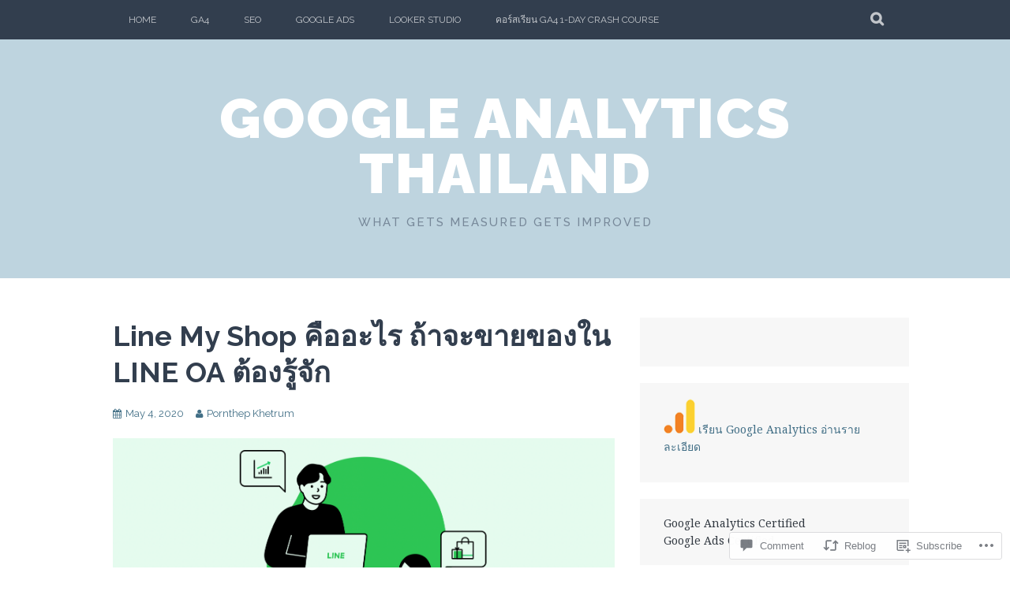

--- FILE ---
content_type: text/html; charset=UTF-8
request_url: https://googleanalyticsthailand.com/2020/05/04/%E0%B9%80%E0%B8%9E%E0%B8%B4%E0%B9%88%E0%B8%A1%E0%B8%A2%E0%B8%AD%E0%B8%94%E0%B8%82%E0%B8%B2%E0%B8%A2%E0%B8%94%E0%B9%89%E0%B8%A7%E0%B8%A2-line-my-shop/
body_size: 28488
content:
<!DOCTYPE html>
<html lang="en">
<head>
<meta charset="UTF-8">
<meta name="viewport" content="width=device-width, initial-scale=1">
<link rel="profile" href="http://gmpg.org/xfn/11">
<link rel="pingback" href="https://googleanalyticsthailand.com/xmlrpc.php">
<title>Line My Shop คืออะไร ถ้าจะขายของใน LINE OA ต้องรู้จัก &#8211; Google Analytics Thailand</title>
<meta name='robots' content='max-image-preview:large' />
<meta name="google-site-verification" content="gGMWcj0nrzE1TgWKrIwHdthiYCvm_-fjC-jzwCfVZK4" />

<!-- Async WordPress.com Remote Login -->
<script id="wpcom_remote_login_js">
var wpcom_remote_login_extra_auth = '';
function wpcom_remote_login_remove_dom_node_id( element_id ) {
	var dom_node = document.getElementById( element_id );
	if ( dom_node ) { dom_node.parentNode.removeChild( dom_node ); }
}
function wpcom_remote_login_remove_dom_node_classes( class_name ) {
	var dom_nodes = document.querySelectorAll( '.' + class_name );
	for ( var i = 0; i < dom_nodes.length; i++ ) {
		dom_nodes[ i ].parentNode.removeChild( dom_nodes[ i ] );
	}
}
function wpcom_remote_login_final_cleanup() {
	wpcom_remote_login_remove_dom_node_classes( "wpcom_remote_login_msg" );
	wpcom_remote_login_remove_dom_node_id( "wpcom_remote_login_key" );
	wpcom_remote_login_remove_dom_node_id( "wpcom_remote_login_validate" );
	wpcom_remote_login_remove_dom_node_id( "wpcom_remote_login_js" );
	wpcom_remote_login_remove_dom_node_id( "wpcom_request_access_iframe" );
	wpcom_remote_login_remove_dom_node_id( "wpcom_request_access_styles" );
}

// Watch for messages back from the remote login
window.addEventListener( "message", function( e ) {
	if ( e.origin === "https://r-login.wordpress.com" ) {
		var data = {};
		try {
			data = JSON.parse( e.data );
		} catch( e ) {
			wpcom_remote_login_final_cleanup();
			return;
		}

		if ( data.msg === 'LOGIN' ) {
			// Clean up the login check iframe
			wpcom_remote_login_remove_dom_node_id( "wpcom_remote_login_key" );

			var id_regex = new RegExp( /^[0-9]+$/ );
			var token_regex = new RegExp( /^.*|.*|.*$/ );
			if (
				token_regex.test( data.token )
				&& id_regex.test( data.wpcomid )
			) {
				// We have everything we need to ask for a login
				var script = document.createElement( "script" );
				script.setAttribute( "id", "wpcom_remote_login_validate" );
				script.src = '/remote-login.php?wpcom_remote_login=validate'
					+ '&wpcomid=' + data.wpcomid
					+ '&token=' + encodeURIComponent( data.token )
					+ '&host=' + window.location.protocol
					+ '//' + window.location.hostname
					+ '&postid=5359'
					+ '&is_singular=1';
				document.body.appendChild( script );
			}

			return;
		}

		// Safari ITP, not logged in, so redirect
		if ( data.msg === 'LOGIN-REDIRECT' ) {
			window.location = 'https://wordpress.com/log-in?redirect_to=' + window.location.href;
			return;
		}

		// Safari ITP, storage access failed, remove the request
		if ( data.msg === 'LOGIN-REMOVE' ) {
			var css_zap = 'html { -webkit-transition: margin-top 1s; transition: margin-top 1s; } /* 9001 */ html { margin-top: 0 !important; } * html body { margin-top: 0 !important; } @media screen and ( max-width: 782px ) { html { margin-top: 0 !important; } * html body { margin-top: 0 !important; } }';
			var style_zap = document.createElement( 'style' );
			style_zap.type = 'text/css';
			style_zap.appendChild( document.createTextNode( css_zap ) );
			document.body.appendChild( style_zap );

			var e = document.getElementById( 'wpcom_request_access_iframe' );
			e.parentNode.removeChild( e );

			document.cookie = 'wordpress_com_login_access=denied; path=/; max-age=31536000';

			return;
		}

		// Safari ITP
		if ( data.msg === 'REQUEST_ACCESS' ) {
			console.log( 'request access: safari' );

			// Check ITP iframe enable/disable knob
			if ( wpcom_remote_login_extra_auth !== 'safari_itp_iframe' ) {
				return;
			}

			// If we are in a "private window" there is no ITP.
			var private_window = false;
			try {
				var opendb = window.openDatabase( null, null, null, null );
			} catch( e ) {
				private_window = true;
			}

			if ( private_window ) {
				console.log( 'private window' );
				return;
			}

			var iframe = document.createElement( 'iframe' );
			iframe.id = 'wpcom_request_access_iframe';
			iframe.setAttribute( 'scrolling', 'no' );
			iframe.setAttribute( 'sandbox', 'allow-storage-access-by-user-activation allow-scripts allow-same-origin allow-top-navigation-by-user-activation' );
			iframe.src = 'https://r-login.wordpress.com/remote-login.php?wpcom_remote_login=request_access&origin=' + encodeURIComponent( data.origin ) + '&wpcomid=' + encodeURIComponent( data.wpcomid );

			var css = 'html { -webkit-transition: margin-top 1s; transition: margin-top 1s; } /* 9001 */ html { margin-top: 46px !important; } * html body { margin-top: 46px !important; } @media screen and ( max-width: 660px ) { html { margin-top: 71px !important; } * html body { margin-top: 71px !important; } #wpcom_request_access_iframe { display: block; height: 71px !important; } } #wpcom_request_access_iframe { border: 0px; height: 46px; position: fixed; top: 0; left: 0; width: 100%; min-width: 100%; z-index: 99999; background: #23282d; } ';

			var style = document.createElement( 'style' );
			style.type = 'text/css';
			style.id = 'wpcom_request_access_styles';
			style.appendChild( document.createTextNode( css ) );
			document.body.appendChild( style );

			document.body.appendChild( iframe );
		}

		if ( data.msg === 'DONE' ) {
			wpcom_remote_login_final_cleanup();
		}
	}
}, false );

// Inject the remote login iframe after the page has had a chance to load
// more critical resources
window.addEventListener( "DOMContentLoaded", function( e ) {
	var iframe = document.createElement( "iframe" );
	iframe.style.display = "none";
	iframe.setAttribute( "scrolling", "no" );
	iframe.setAttribute( "id", "wpcom_remote_login_key" );
	iframe.src = "https://r-login.wordpress.com/remote-login.php"
		+ "?wpcom_remote_login=key"
		+ "&origin=aHR0cHM6Ly9nb29nbGVhbmFseXRpY3N0aGFpbGFuZC5jb20%3D"
		+ "&wpcomid=62682994"
		+ "&time=" + Math.floor( Date.now() / 1000 );
	document.body.appendChild( iframe );
}, false );
</script>
<link rel='dns-prefetch' href='//s0.wp.com' />
<link rel='dns-prefetch' href='//widgets.wp.com' />
<link rel='dns-prefetch' href='//fonts-api.wp.com' />
<link rel="alternate" type="application/rss+xml" title="Google Analytics Thailand &raquo; Feed" href="https://googleanalyticsthailand.com/feed/" />
<link rel="alternate" type="application/rss+xml" title="Google Analytics Thailand &raquo; Comments Feed" href="https://googleanalyticsthailand.com/comments/feed/" />
<link rel="alternate" type="application/rss+xml" title="Google Analytics Thailand &raquo; Line My Shop คืออะไร ถ้าจะขายของใน LINE OA&nbsp;ต้องรู้จัก Comments Feed" href="https://googleanalyticsthailand.com/2020/05/04/%e0%b9%80%e0%b8%9e%e0%b8%b4%e0%b9%88%e0%b8%a1%e0%b8%a2%e0%b8%ad%e0%b8%94%e0%b8%82%e0%b8%b2%e0%b8%a2%e0%b8%94%e0%b9%89%e0%b8%a7%e0%b8%a2-line-my-shop/feed/" />
	<script type="text/javascript">
		/* <![CDATA[ */
		function addLoadEvent(func) {
			var oldonload = window.onload;
			if (typeof window.onload != 'function') {
				window.onload = func;
			} else {
				window.onload = function () {
					oldonload();
					func();
				}
			}
		}
		/* ]]> */
	</script>
	<link crossorigin='anonymous' rel='stylesheet' id='all-css-0-1' href='/wp-content/mu-plugins/likes/jetpack-likes.css?m=1743883414i&cssminify=yes' type='text/css' media='all' />
<style id='wp-emoji-styles-inline-css'>

	img.wp-smiley, img.emoji {
		display: inline !important;
		border: none !important;
		box-shadow: none !important;
		height: 1em !important;
		width: 1em !important;
		margin: 0 0.07em !important;
		vertical-align: -0.1em !important;
		background: none !important;
		padding: 0 !important;
	}
/*# sourceURL=wp-emoji-styles-inline-css */
</style>
<link crossorigin='anonymous' rel='stylesheet' id='all-css-2-1' href='/wp-content/plugins/gutenberg-core/v22.4.2/build/styles/block-library/style.min.css?m=1769608164i&cssminify=yes' type='text/css' media='all' />
<style id='wp-block-library-inline-css'>
.has-text-align-justify {
	text-align:justify;
}
.has-text-align-justify{text-align:justify;}

/*# sourceURL=wp-block-library-inline-css */
</style>
<style id='classic-theme-styles-inline-css'>
.wp-block-button__link{background-color:#32373c;border-radius:9999px;box-shadow:none;color:#fff;font-size:1.125em;padding:calc(.667em + 2px) calc(1.333em + 2px);text-decoration:none}.wp-block-file__button{background:#32373c;color:#fff}.wp-block-accordion-heading{margin:0}.wp-block-accordion-heading__toggle{background-color:inherit!important;color:inherit!important}.wp-block-accordion-heading__toggle:not(:focus-visible){outline:none}.wp-block-accordion-heading__toggle:focus,.wp-block-accordion-heading__toggle:hover{background-color:inherit!important;border:none;box-shadow:none;color:inherit;padding:var(--wp--preset--spacing--20,1em) 0;text-decoration:none}.wp-block-accordion-heading__toggle:focus-visible{outline:auto;outline-offset:0}
/*# sourceURL=/wp-content/plugins/gutenberg-core/v22.4.2/build/styles/block-library/classic.min.css */
</style>
<style id='global-styles-inline-css'>
:root{--wp--preset--aspect-ratio--square: 1;--wp--preset--aspect-ratio--4-3: 4/3;--wp--preset--aspect-ratio--3-4: 3/4;--wp--preset--aspect-ratio--3-2: 3/2;--wp--preset--aspect-ratio--2-3: 2/3;--wp--preset--aspect-ratio--16-9: 16/9;--wp--preset--aspect-ratio--9-16: 9/16;--wp--preset--color--black: #000000;--wp--preset--color--cyan-bluish-gray: #abb8c3;--wp--preset--color--white: #ffffff;--wp--preset--color--pale-pink: #f78da7;--wp--preset--color--vivid-red: #cf2e2e;--wp--preset--color--luminous-vivid-orange: #ff6900;--wp--preset--color--luminous-vivid-amber: #fcb900;--wp--preset--color--light-green-cyan: #7bdcb5;--wp--preset--color--vivid-green-cyan: #00d084;--wp--preset--color--pale-cyan-blue: #8ed1fc;--wp--preset--color--vivid-cyan-blue: #0693e3;--wp--preset--color--vivid-purple: #9b51e0;--wp--preset--gradient--vivid-cyan-blue-to-vivid-purple: linear-gradient(135deg,rgb(6,147,227) 0%,rgb(155,81,224) 100%);--wp--preset--gradient--light-green-cyan-to-vivid-green-cyan: linear-gradient(135deg,rgb(122,220,180) 0%,rgb(0,208,130) 100%);--wp--preset--gradient--luminous-vivid-amber-to-luminous-vivid-orange: linear-gradient(135deg,rgb(252,185,0) 0%,rgb(255,105,0) 100%);--wp--preset--gradient--luminous-vivid-orange-to-vivid-red: linear-gradient(135deg,rgb(255,105,0) 0%,rgb(207,46,46) 100%);--wp--preset--gradient--very-light-gray-to-cyan-bluish-gray: linear-gradient(135deg,rgb(238,238,238) 0%,rgb(169,184,195) 100%);--wp--preset--gradient--cool-to-warm-spectrum: linear-gradient(135deg,rgb(74,234,220) 0%,rgb(151,120,209) 20%,rgb(207,42,186) 40%,rgb(238,44,130) 60%,rgb(251,105,98) 80%,rgb(254,248,76) 100%);--wp--preset--gradient--blush-light-purple: linear-gradient(135deg,rgb(255,206,236) 0%,rgb(152,150,240) 100%);--wp--preset--gradient--blush-bordeaux: linear-gradient(135deg,rgb(254,205,165) 0%,rgb(254,45,45) 50%,rgb(107,0,62) 100%);--wp--preset--gradient--luminous-dusk: linear-gradient(135deg,rgb(255,203,112) 0%,rgb(199,81,192) 50%,rgb(65,88,208) 100%);--wp--preset--gradient--pale-ocean: linear-gradient(135deg,rgb(255,245,203) 0%,rgb(182,227,212) 50%,rgb(51,167,181) 100%);--wp--preset--gradient--electric-grass: linear-gradient(135deg,rgb(202,248,128) 0%,rgb(113,206,126) 100%);--wp--preset--gradient--midnight: linear-gradient(135deg,rgb(2,3,129) 0%,rgb(40,116,252) 100%);--wp--preset--font-size--small: 13px;--wp--preset--font-size--medium: 20px;--wp--preset--font-size--large: 36px;--wp--preset--font-size--x-large: 42px;--wp--preset--font-family--albert-sans: 'Albert Sans', sans-serif;--wp--preset--font-family--alegreya: Alegreya, serif;--wp--preset--font-family--arvo: Arvo, serif;--wp--preset--font-family--bodoni-moda: 'Bodoni Moda', serif;--wp--preset--font-family--bricolage-grotesque: 'Bricolage Grotesque', sans-serif;--wp--preset--font-family--cabin: Cabin, sans-serif;--wp--preset--font-family--chivo: Chivo, sans-serif;--wp--preset--font-family--commissioner: Commissioner, sans-serif;--wp--preset--font-family--cormorant: Cormorant, serif;--wp--preset--font-family--courier-prime: 'Courier Prime', monospace;--wp--preset--font-family--crimson-pro: 'Crimson Pro', serif;--wp--preset--font-family--dm-mono: 'DM Mono', monospace;--wp--preset--font-family--dm-sans: 'DM Sans', sans-serif;--wp--preset--font-family--dm-serif-display: 'DM Serif Display', serif;--wp--preset--font-family--domine: Domine, serif;--wp--preset--font-family--eb-garamond: 'EB Garamond', serif;--wp--preset--font-family--epilogue: Epilogue, sans-serif;--wp--preset--font-family--fahkwang: Fahkwang, sans-serif;--wp--preset--font-family--figtree: Figtree, sans-serif;--wp--preset--font-family--fira-sans: 'Fira Sans', sans-serif;--wp--preset--font-family--fjalla-one: 'Fjalla One', sans-serif;--wp--preset--font-family--fraunces: Fraunces, serif;--wp--preset--font-family--gabarito: Gabarito, system-ui;--wp--preset--font-family--ibm-plex-mono: 'IBM Plex Mono', monospace;--wp--preset--font-family--ibm-plex-sans: 'IBM Plex Sans', sans-serif;--wp--preset--font-family--ibarra-real-nova: 'Ibarra Real Nova', serif;--wp--preset--font-family--instrument-serif: 'Instrument Serif', serif;--wp--preset--font-family--inter: Inter, sans-serif;--wp--preset--font-family--josefin-sans: 'Josefin Sans', sans-serif;--wp--preset--font-family--jost: Jost, sans-serif;--wp--preset--font-family--libre-baskerville: 'Libre Baskerville', serif;--wp--preset--font-family--libre-franklin: 'Libre Franklin', sans-serif;--wp--preset--font-family--literata: Literata, serif;--wp--preset--font-family--lora: Lora, serif;--wp--preset--font-family--merriweather: Merriweather, serif;--wp--preset--font-family--montserrat: Montserrat, sans-serif;--wp--preset--font-family--newsreader: Newsreader, serif;--wp--preset--font-family--noto-sans-mono: 'Noto Sans Mono', sans-serif;--wp--preset--font-family--nunito: Nunito, sans-serif;--wp--preset--font-family--open-sans: 'Open Sans', sans-serif;--wp--preset--font-family--overpass: Overpass, sans-serif;--wp--preset--font-family--pt-serif: 'PT Serif', serif;--wp--preset--font-family--petrona: Petrona, serif;--wp--preset--font-family--piazzolla: Piazzolla, serif;--wp--preset--font-family--playfair-display: 'Playfair Display', serif;--wp--preset--font-family--plus-jakarta-sans: 'Plus Jakarta Sans', sans-serif;--wp--preset--font-family--poppins: Poppins, sans-serif;--wp--preset--font-family--raleway: Raleway, sans-serif;--wp--preset--font-family--roboto: Roboto, sans-serif;--wp--preset--font-family--roboto-slab: 'Roboto Slab', serif;--wp--preset--font-family--rubik: Rubik, sans-serif;--wp--preset--font-family--rufina: Rufina, serif;--wp--preset--font-family--sora: Sora, sans-serif;--wp--preset--font-family--source-sans-3: 'Source Sans 3', sans-serif;--wp--preset--font-family--source-serif-4: 'Source Serif 4', serif;--wp--preset--font-family--space-mono: 'Space Mono', monospace;--wp--preset--font-family--syne: Syne, sans-serif;--wp--preset--font-family--texturina: Texturina, serif;--wp--preset--font-family--urbanist: Urbanist, sans-serif;--wp--preset--font-family--work-sans: 'Work Sans', sans-serif;--wp--preset--spacing--20: 0.44rem;--wp--preset--spacing--30: 0.67rem;--wp--preset--spacing--40: 1rem;--wp--preset--spacing--50: 1.5rem;--wp--preset--spacing--60: 2.25rem;--wp--preset--spacing--70: 3.38rem;--wp--preset--spacing--80: 5.06rem;--wp--preset--shadow--natural: 6px 6px 9px rgba(0, 0, 0, 0.2);--wp--preset--shadow--deep: 12px 12px 50px rgba(0, 0, 0, 0.4);--wp--preset--shadow--sharp: 6px 6px 0px rgba(0, 0, 0, 0.2);--wp--preset--shadow--outlined: 6px 6px 0px -3px rgb(255, 255, 255), 6px 6px rgb(0, 0, 0);--wp--preset--shadow--crisp: 6px 6px 0px rgb(0, 0, 0);}:where(body) { margin: 0; }:where(.is-layout-flex){gap: 0.5em;}:where(.is-layout-grid){gap: 0.5em;}body .is-layout-flex{display: flex;}.is-layout-flex{flex-wrap: wrap;align-items: center;}.is-layout-flex > :is(*, div){margin: 0;}body .is-layout-grid{display: grid;}.is-layout-grid > :is(*, div){margin: 0;}body{padding-top: 0px;padding-right: 0px;padding-bottom: 0px;padding-left: 0px;}:root :where(.wp-element-button, .wp-block-button__link){background-color: #32373c;border-width: 0;color: #fff;font-family: inherit;font-size: inherit;font-style: inherit;font-weight: inherit;letter-spacing: inherit;line-height: inherit;padding-top: calc(0.667em + 2px);padding-right: calc(1.333em + 2px);padding-bottom: calc(0.667em + 2px);padding-left: calc(1.333em + 2px);text-decoration: none;text-transform: inherit;}.has-black-color{color: var(--wp--preset--color--black) !important;}.has-cyan-bluish-gray-color{color: var(--wp--preset--color--cyan-bluish-gray) !important;}.has-white-color{color: var(--wp--preset--color--white) !important;}.has-pale-pink-color{color: var(--wp--preset--color--pale-pink) !important;}.has-vivid-red-color{color: var(--wp--preset--color--vivid-red) !important;}.has-luminous-vivid-orange-color{color: var(--wp--preset--color--luminous-vivid-orange) !important;}.has-luminous-vivid-amber-color{color: var(--wp--preset--color--luminous-vivid-amber) !important;}.has-light-green-cyan-color{color: var(--wp--preset--color--light-green-cyan) !important;}.has-vivid-green-cyan-color{color: var(--wp--preset--color--vivid-green-cyan) !important;}.has-pale-cyan-blue-color{color: var(--wp--preset--color--pale-cyan-blue) !important;}.has-vivid-cyan-blue-color{color: var(--wp--preset--color--vivid-cyan-blue) !important;}.has-vivid-purple-color{color: var(--wp--preset--color--vivid-purple) !important;}.has-black-background-color{background-color: var(--wp--preset--color--black) !important;}.has-cyan-bluish-gray-background-color{background-color: var(--wp--preset--color--cyan-bluish-gray) !important;}.has-white-background-color{background-color: var(--wp--preset--color--white) !important;}.has-pale-pink-background-color{background-color: var(--wp--preset--color--pale-pink) !important;}.has-vivid-red-background-color{background-color: var(--wp--preset--color--vivid-red) !important;}.has-luminous-vivid-orange-background-color{background-color: var(--wp--preset--color--luminous-vivid-orange) !important;}.has-luminous-vivid-amber-background-color{background-color: var(--wp--preset--color--luminous-vivid-amber) !important;}.has-light-green-cyan-background-color{background-color: var(--wp--preset--color--light-green-cyan) !important;}.has-vivid-green-cyan-background-color{background-color: var(--wp--preset--color--vivid-green-cyan) !important;}.has-pale-cyan-blue-background-color{background-color: var(--wp--preset--color--pale-cyan-blue) !important;}.has-vivid-cyan-blue-background-color{background-color: var(--wp--preset--color--vivid-cyan-blue) !important;}.has-vivid-purple-background-color{background-color: var(--wp--preset--color--vivid-purple) !important;}.has-black-border-color{border-color: var(--wp--preset--color--black) !important;}.has-cyan-bluish-gray-border-color{border-color: var(--wp--preset--color--cyan-bluish-gray) !important;}.has-white-border-color{border-color: var(--wp--preset--color--white) !important;}.has-pale-pink-border-color{border-color: var(--wp--preset--color--pale-pink) !important;}.has-vivid-red-border-color{border-color: var(--wp--preset--color--vivid-red) !important;}.has-luminous-vivid-orange-border-color{border-color: var(--wp--preset--color--luminous-vivid-orange) !important;}.has-luminous-vivid-amber-border-color{border-color: var(--wp--preset--color--luminous-vivid-amber) !important;}.has-light-green-cyan-border-color{border-color: var(--wp--preset--color--light-green-cyan) !important;}.has-vivid-green-cyan-border-color{border-color: var(--wp--preset--color--vivid-green-cyan) !important;}.has-pale-cyan-blue-border-color{border-color: var(--wp--preset--color--pale-cyan-blue) !important;}.has-vivid-cyan-blue-border-color{border-color: var(--wp--preset--color--vivid-cyan-blue) !important;}.has-vivid-purple-border-color{border-color: var(--wp--preset--color--vivid-purple) !important;}.has-vivid-cyan-blue-to-vivid-purple-gradient-background{background: var(--wp--preset--gradient--vivid-cyan-blue-to-vivid-purple) !important;}.has-light-green-cyan-to-vivid-green-cyan-gradient-background{background: var(--wp--preset--gradient--light-green-cyan-to-vivid-green-cyan) !important;}.has-luminous-vivid-amber-to-luminous-vivid-orange-gradient-background{background: var(--wp--preset--gradient--luminous-vivid-amber-to-luminous-vivid-orange) !important;}.has-luminous-vivid-orange-to-vivid-red-gradient-background{background: var(--wp--preset--gradient--luminous-vivid-orange-to-vivid-red) !important;}.has-very-light-gray-to-cyan-bluish-gray-gradient-background{background: var(--wp--preset--gradient--very-light-gray-to-cyan-bluish-gray) !important;}.has-cool-to-warm-spectrum-gradient-background{background: var(--wp--preset--gradient--cool-to-warm-spectrum) !important;}.has-blush-light-purple-gradient-background{background: var(--wp--preset--gradient--blush-light-purple) !important;}.has-blush-bordeaux-gradient-background{background: var(--wp--preset--gradient--blush-bordeaux) !important;}.has-luminous-dusk-gradient-background{background: var(--wp--preset--gradient--luminous-dusk) !important;}.has-pale-ocean-gradient-background{background: var(--wp--preset--gradient--pale-ocean) !important;}.has-electric-grass-gradient-background{background: var(--wp--preset--gradient--electric-grass) !important;}.has-midnight-gradient-background{background: var(--wp--preset--gradient--midnight) !important;}.has-small-font-size{font-size: var(--wp--preset--font-size--small) !important;}.has-medium-font-size{font-size: var(--wp--preset--font-size--medium) !important;}.has-large-font-size{font-size: var(--wp--preset--font-size--large) !important;}.has-x-large-font-size{font-size: var(--wp--preset--font-size--x-large) !important;}.has-albert-sans-font-family{font-family: var(--wp--preset--font-family--albert-sans) !important;}.has-alegreya-font-family{font-family: var(--wp--preset--font-family--alegreya) !important;}.has-arvo-font-family{font-family: var(--wp--preset--font-family--arvo) !important;}.has-bodoni-moda-font-family{font-family: var(--wp--preset--font-family--bodoni-moda) !important;}.has-bricolage-grotesque-font-family{font-family: var(--wp--preset--font-family--bricolage-grotesque) !important;}.has-cabin-font-family{font-family: var(--wp--preset--font-family--cabin) !important;}.has-chivo-font-family{font-family: var(--wp--preset--font-family--chivo) !important;}.has-commissioner-font-family{font-family: var(--wp--preset--font-family--commissioner) !important;}.has-cormorant-font-family{font-family: var(--wp--preset--font-family--cormorant) !important;}.has-courier-prime-font-family{font-family: var(--wp--preset--font-family--courier-prime) !important;}.has-crimson-pro-font-family{font-family: var(--wp--preset--font-family--crimson-pro) !important;}.has-dm-mono-font-family{font-family: var(--wp--preset--font-family--dm-mono) !important;}.has-dm-sans-font-family{font-family: var(--wp--preset--font-family--dm-sans) !important;}.has-dm-serif-display-font-family{font-family: var(--wp--preset--font-family--dm-serif-display) !important;}.has-domine-font-family{font-family: var(--wp--preset--font-family--domine) !important;}.has-eb-garamond-font-family{font-family: var(--wp--preset--font-family--eb-garamond) !important;}.has-epilogue-font-family{font-family: var(--wp--preset--font-family--epilogue) !important;}.has-fahkwang-font-family{font-family: var(--wp--preset--font-family--fahkwang) !important;}.has-figtree-font-family{font-family: var(--wp--preset--font-family--figtree) !important;}.has-fira-sans-font-family{font-family: var(--wp--preset--font-family--fira-sans) !important;}.has-fjalla-one-font-family{font-family: var(--wp--preset--font-family--fjalla-one) !important;}.has-fraunces-font-family{font-family: var(--wp--preset--font-family--fraunces) !important;}.has-gabarito-font-family{font-family: var(--wp--preset--font-family--gabarito) !important;}.has-ibm-plex-mono-font-family{font-family: var(--wp--preset--font-family--ibm-plex-mono) !important;}.has-ibm-plex-sans-font-family{font-family: var(--wp--preset--font-family--ibm-plex-sans) !important;}.has-ibarra-real-nova-font-family{font-family: var(--wp--preset--font-family--ibarra-real-nova) !important;}.has-instrument-serif-font-family{font-family: var(--wp--preset--font-family--instrument-serif) !important;}.has-inter-font-family{font-family: var(--wp--preset--font-family--inter) !important;}.has-josefin-sans-font-family{font-family: var(--wp--preset--font-family--josefin-sans) !important;}.has-jost-font-family{font-family: var(--wp--preset--font-family--jost) !important;}.has-libre-baskerville-font-family{font-family: var(--wp--preset--font-family--libre-baskerville) !important;}.has-libre-franklin-font-family{font-family: var(--wp--preset--font-family--libre-franklin) !important;}.has-literata-font-family{font-family: var(--wp--preset--font-family--literata) !important;}.has-lora-font-family{font-family: var(--wp--preset--font-family--lora) !important;}.has-merriweather-font-family{font-family: var(--wp--preset--font-family--merriweather) !important;}.has-montserrat-font-family{font-family: var(--wp--preset--font-family--montserrat) !important;}.has-newsreader-font-family{font-family: var(--wp--preset--font-family--newsreader) !important;}.has-noto-sans-mono-font-family{font-family: var(--wp--preset--font-family--noto-sans-mono) !important;}.has-nunito-font-family{font-family: var(--wp--preset--font-family--nunito) !important;}.has-open-sans-font-family{font-family: var(--wp--preset--font-family--open-sans) !important;}.has-overpass-font-family{font-family: var(--wp--preset--font-family--overpass) !important;}.has-pt-serif-font-family{font-family: var(--wp--preset--font-family--pt-serif) !important;}.has-petrona-font-family{font-family: var(--wp--preset--font-family--petrona) !important;}.has-piazzolla-font-family{font-family: var(--wp--preset--font-family--piazzolla) !important;}.has-playfair-display-font-family{font-family: var(--wp--preset--font-family--playfair-display) !important;}.has-plus-jakarta-sans-font-family{font-family: var(--wp--preset--font-family--plus-jakarta-sans) !important;}.has-poppins-font-family{font-family: var(--wp--preset--font-family--poppins) !important;}.has-raleway-font-family{font-family: var(--wp--preset--font-family--raleway) !important;}.has-roboto-font-family{font-family: var(--wp--preset--font-family--roboto) !important;}.has-roboto-slab-font-family{font-family: var(--wp--preset--font-family--roboto-slab) !important;}.has-rubik-font-family{font-family: var(--wp--preset--font-family--rubik) !important;}.has-rufina-font-family{font-family: var(--wp--preset--font-family--rufina) !important;}.has-sora-font-family{font-family: var(--wp--preset--font-family--sora) !important;}.has-source-sans-3-font-family{font-family: var(--wp--preset--font-family--source-sans-3) !important;}.has-source-serif-4-font-family{font-family: var(--wp--preset--font-family--source-serif-4) !important;}.has-space-mono-font-family{font-family: var(--wp--preset--font-family--space-mono) !important;}.has-syne-font-family{font-family: var(--wp--preset--font-family--syne) !important;}.has-texturina-font-family{font-family: var(--wp--preset--font-family--texturina) !important;}.has-urbanist-font-family{font-family: var(--wp--preset--font-family--urbanist) !important;}.has-work-sans-font-family{font-family: var(--wp--preset--font-family--work-sans) !important;}
/*# sourceURL=global-styles-inline-css */
</style>

<link crossorigin='anonymous' rel='stylesheet' id='all-css-4-1' href='/_static/??-eJx9j9sOwjAIhl/[base64]&cssminify=yes' type='text/css' media='all' />
<link rel='stylesheet' id='verbum-gutenberg-css-css' href='https://widgets.wp.com/verbum-block-editor/block-editor.css?ver=1738686361' media='all' />
<link crossorigin='anonymous' rel='stylesheet' id='all-css-6-1' href='/wp-content/themes/pub/plane/css/font-awesome.css?m=1415286689i&cssminify=yes' type='text/css' media='all' />
<link rel='stylesheet' id='plane-fonts-css' href='https://fonts-api.wp.com/css?family=Raleway%3A400%2C500%2C700%2C900%7CNoto+Serif%3A400%2C700%2C400italic%2C700italic&#038;subset=latin%2Clatin-ext&#038;ver=6.9.1-alpha-61558' media='all' />
<link crossorigin='anonymous' rel='stylesheet' id='all-css-8-1' href='/_static/??/wp-content/themes/pub/plane/style.css,/wp-content/themes/pub/plane/inc/style-wpcom.css?m=1741693338j&cssminify=yes' type='text/css' media='all' />
<style id='jetpack_facebook_likebox-inline-css'>
.widget_facebook_likebox {
	overflow: hidden;
}

/*# sourceURL=/wp-content/mu-plugins/jetpack-plugin/moon/modules/widgets/facebook-likebox/style.css */
</style>
<link crossorigin='anonymous' rel='stylesheet' id='all-css-10-1' href='/_static/??-eJzTLy/QTc7PK0nNK9HPLdUtyClNz8wr1i9KTcrJTwcy0/WTi5G5ekCujj52Temp+bo5+cmJJZn5eSgc3bScxMwikFb7XFtDE1NLExMLc0OTLACohS2q&cssminify=yes' type='text/css' media='all' />
<link crossorigin='anonymous' rel='stylesheet' id='print-css-11-1' href='/wp-content/mu-plugins/global-print/global-print.css?m=1465851035i&cssminify=yes' type='text/css' media='print' />
<style id='jetpack-global-styles-frontend-style-inline-css'>
:root { --font-headings: unset; --font-base: unset; --font-headings-default: -apple-system,BlinkMacSystemFont,"Segoe UI",Roboto,Oxygen-Sans,Ubuntu,Cantarell,"Helvetica Neue",sans-serif; --font-base-default: -apple-system,BlinkMacSystemFont,"Segoe UI",Roboto,Oxygen-Sans,Ubuntu,Cantarell,"Helvetica Neue",sans-serif;}
/*# sourceURL=jetpack-global-styles-frontend-style-inline-css */
</style>
<link crossorigin='anonymous' rel='stylesheet' id='all-css-14-1' href='/_static/??-eJyNjcEKwjAQRH/IuFRT6kX8FNkmS5K6yQY3Qfx7bfEiXrwM82B4A49qnJRGpUHupnIPqSgs1Cq624chi6zhO5OCRryTR++fW00l7J3qDv43XVNxoOISsmEJol/wY2uR8vs3WggsM/I6uOTzMI3Hw8lOg11eUT1JKA==&cssminify=yes' type='text/css' media='all' />
<script type="text/javascript" id="wpcom-actionbar-placeholder-js-extra">
/* <![CDATA[ */
var actionbardata = {"siteID":"62682994","postID":"5359","siteURL":"https://googleanalyticsthailand.com","xhrURL":"https://googleanalyticsthailand.com/wp-admin/admin-ajax.php","nonce":"ebaf55c332","isLoggedIn":"","statusMessage":"","subsEmailDefault":"instantly","proxyScriptUrl":"https://s0.wp.com/wp-content/js/wpcom-proxy-request.js?m=1513050504i&amp;ver=20211021","shortlink":"https://wp.me/p4f0I2-1or","i18n":{"followedText":"New posts from this site will now appear in your \u003Ca href=\"https://wordpress.com/reader\"\u003EReader\u003C/a\u003E","foldBar":"Collapse this bar","unfoldBar":"Expand this bar","shortLinkCopied":"Shortlink copied to clipboard."}};
//# sourceURL=wpcom-actionbar-placeholder-js-extra
/* ]]> */
</script>
<script type="text/javascript" id="jetpack-mu-wpcom-settings-js-before">
/* <![CDATA[ */
var JETPACK_MU_WPCOM_SETTINGS = {"assetsUrl":"https://s0.wp.com/wp-content/mu-plugins/jetpack-mu-wpcom-plugin/moon/jetpack_vendor/automattic/jetpack-mu-wpcom/src/build/"};
//# sourceURL=jetpack-mu-wpcom-settings-js-before
/* ]]> */
</script>
<script crossorigin='anonymous' type='text/javascript'  src='/_static/??-eJzTLy/QTc7PK0nNK9HPKtYvyinRLSjKr6jUyyrW0QfKZeYl55SmpBaDJLMKS1OLKqGUXm5mHkFFurmZ6UWJJalQxfa5tobmRgamxgZmFpZZACbyLJI='></script>
<script type="text/javascript" id="rlt-proxy-js-after">
/* <![CDATA[ */
	rltInitialize( {"token":null,"iframeOrigins":["https:\/\/widgets.wp.com"]} );
//# sourceURL=rlt-proxy-js-after
/* ]]> */
</script>
<link rel="EditURI" type="application/rsd+xml" title="RSD" href="https://googleanalyticsthailand.wordpress.com/xmlrpc.php?rsd" />
<meta name="generator" content="WordPress.com" />
<link rel="canonical" href="https://googleanalyticsthailand.com/2020/05/04/%e0%b9%80%e0%b8%9e%e0%b8%b4%e0%b9%88%e0%b8%a1%e0%b8%a2%e0%b8%ad%e0%b8%94%e0%b8%82%e0%b8%b2%e0%b8%a2%e0%b8%94%e0%b9%89%e0%b8%a7%e0%b8%a2-line-my-shop/" />
<link rel='shortlink' href='https://wp.me/p4f0I2-1or' />
<link rel="alternate" type="application/json+oembed" href="https://public-api.wordpress.com/oembed/?format=json&amp;url=https%3A%2F%2Fgoogleanalyticsthailand.com%2F2020%2F05%2F04%2F%25e0%25b9%2580%25e0%25b8%259e%25e0%25b8%25b4%25e0%25b9%2588%25e0%25b8%25a1%25e0%25b8%25a2%25e0%25b8%25ad%25e0%25b8%2594%25e0%25b8%2582%25e0%25b8%25b2%25e0%25b8%25a2%25e0%25b8%2594%25e0%25b9%2589%25e0%25b8%25a7%25e0%25b8%25a2-line-my-shop%2F&amp;for=wpcom-auto-discovery" /><link rel="alternate" type="application/xml+oembed" href="https://public-api.wordpress.com/oembed/?format=xml&amp;url=https%3A%2F%2Fgoogleanalyticsthailand.com%2F2020%2F05%2F04%2F%25e0%25b9%2580%25e0%25b8%259e%25e0%25b8%25b4%25e0%25b9%2588%25e0%25b8%25a1%25e0%25b8%25a2%25e0%25b8%25ad%25e0%25b8%2594%25e0%25b8%2582%25e0%25b8%25b2%25e0%25b8%25a2%25e0%25b8%2594%25e0%25b9%2589%25e0%25b8%25a7%25e0%25b8%25a2-line-my-shop%2F&amp;for=wpcom-auto-discovery" />
<!-- Jetpack Open Graph Tags -->
<meta property="og:type" content="article" />
<meta property="og:title" content="Line My Shop คืออะไร ถ้าจะขายของใน LINE OA ต้องรู้จัก" />
<meta property="og:url" content="https://googleanalyticsthailand.com/2020/05/04/%e0%b9%80%e0%b8%9e%e0%b8%b4%e0%b9%88%e0%b8%a1%e0%b8%a2%e0%b8%ad%e0%b8%94%e0%b8%82%e0%b8%b2%e0%b8%a2%e0%b8%94%e0%b9%89%e0%b8%a7%e0%b8%a2-line-my-shop/" />
<meta property="og:description" content="สำหรับกลุ่ม SME ที่ทำธุรกิจกันอยู่นั้น เชื่อว่าทุกวันนี้ส่วนใหญ่น่าจะรู้จักและได้ใช้งาน LINE OA กันแล้ว LINE OA ถือเป็นหนึ่งในเครื่องมือการตลาดที่สำคัญมาก เพราะนอกจากจะเป็นเครื่องมือสำหรับสร้าง Loy…" />
<meta property="article:published_time" content="2020-05-04T10:21:15+00:00" />
<meta property="article:modified_time" content="2025-03-04T07:28:18+00:00" />
<meta property="og:site_name" content="Google Analytics Thailand" />
<meta property="og:image" content="https://googleanalyticsthailand.com/wp-content/uploads/2023/07/17a7b-line-my-shop.png" />
<meta property="og:image:width" content="2116" />
<meta property="og:image:height" content="1038" />
<meta property="og:image:alt" content="Line My Shop คืออะไร" />
<meta property="og:locale" content="en_US" />
<meta property="article:publisher" content="https://www.facebook.com/WordPresscom" />
<meta name="twitter:text:title" content="Line My Shop คืออะไร ถ้าจะขายของใน LINE OA&nbsp;ต้องรู้จัก" />
<meta name="twitter:image" content="https://googleanalyticsthailand.com/wp-content/uploads/2023/07/17a7b-line-my-shop.png?w=640" />
<meta name="twitter:image:alt" content="Line My Shop คืออะไร" />
<meta name="twitter:card" content="summary_large_image" />

<!-- End Jetpack Open Graph Tags -->
<link rel="shortcut icon" type="image/x-icon" href="https://s0.wp.com/i/favicon.ico?m=1713425267i" sizes="16x16 24x24 32x32 48x48" />
<link rel="icon" type="image/x-icon" href="https://s0.wp.com/i/favicon.ico?m=1713425267i" sizes="16x16 24x24 32x32 48x48" />
<link rel="apple-touch-icon" href="https://s0.wp.com/i/webclip.png?m=1713868326i" />
<link rel='openid.server' href='https://googleanalyticsthailand.com/?openidserver=1' />
<link rel='openid.delegate' href='https://googleanalyticsthailand.com/' />
<link rel="search" type="application/opensearchdescription+xml" href="https://googleanalyticsthailand.com/osd.xml" title="Google Analytics Thailand" />
<link rel="search" type="application/opensearchdescription+xml" href="https://s1.wp.com/opensearch.xml" title="WordPress.com" />
<meta name="description" content="สำหรับกลุ่ม SME ที่ทำธุรกิจกันอยู่นั้น เชื่อว่าทุกวันนี้ส่วนใหญ่น่าจะรู้จักและได้ใช้งาน LINE OA กันแล้ว LINE OA ถือเป็นหนึ่งในเครื่องมือการตลาดที่สำคัญมาก เพราะนอกจากจะเป็นเครื่องมือสำหรับสร้าง Loyalty เพื่อเก็บรักษาฐานลูกค้าแล้ว ช่องทาง LINE ยังเป็นช่องทางที่มักจะใช้ในการการปิดการขาย เนื่องจากปกติแล้ว หลังจากที่ลูกค้าได้อ่านข้อมูลสินค้าจากหน้าเว็บหรือจากเฟซบุ๊คแฟนเพจ ถ้าลูกค้าเริ่มสนใจอยากซื้อก็มักจะแอดไลน์เข้ามาพูดคุยเพื่อขอข้อมูลเพิ่มเติม และสุดท้ายก็มักจะมีการสั่งซื้อชำระเงิน และส่งหลักฐานกันทาง LINE ซึ่งพฤติกรรมลักษณะนี้ มักจะเป็นพฤติกรรมที่คุ้นชินของลูกค้าและผู้บริโภคของกลุ่ม เจ้าของธุรกิจ SME ส่วนใหญ่อยู่แล้ว ที่ผ่านมา แม้ลูกค้าส่วนใหญ่จะคุ้นชินกับพฤติกรรมแบบนี้กันแล้ว แต่ก็ยังมีความไม่สะดวกสบายอยู่หลายประการ ที่อาจจะทำให้เกิดการสะดุดในการสั่งซื้อแทนที่จะจบออเดอร์ได้เร็วก็เกิดความล่าช้าจะลูกค้าอาจะเปลี่ยนใจไปเลยก็ได้ ปัญหาที่ว่านี้มีอะไรบ้างล่ะ ลูกค้าต้องการใบสั่งซื้อ ผู้ค้าก็ต้องเสียเวลาออกจาก App LINE ที่คุยอยู่เพื่อไปสร้างใบสั่งซื้อแล้วส่งไฟล์เป็น PDF ให้อีกที เมื่อลูกค้าจะชำระเงิน ลูกค้าต้องออกจาก App LINE เพื่อเข้าไปใช้ Mobile Banking App แล้ว ส่งไฟล์หลักฐานการโอนเงิน แทนที่จะชำระเงินได้จากใน App LINE พอลูกค้าสั่งซื้อเยอะๆ ผู้ค้าต้องคอยบันทึกข้อมูลเอง ว่าใครสั่งซื้ออะไร&hellip;" />
<!-- Jetpack Google Analytics -->
			<script type='text/javascript'>
				var _gaq = _gaq || [];
				_gaq.push(['_setAccount', 'UA-122698147-1']);
_gaq.push(['_trackPageview']);
				(function() {
					var ga = document.createElement('script'); ga.type = 'text/javascript'; ga.async = true;
					ga.src = ('https:' === document.location.protocol ? 'https://ssl' : 'http://www') + '.google-analytics.com/ga.js';
					var s = document.getElementsByTagName('script')[0]; s.parentNode.insertBefore(ga, s);
				})();
			</script>
			<!-- End Jetpack Google Analytics -->
<link crossorigin='anonymous' rel='stylesheet' id='all-css-0-3' href='/_static/??-eJyNjkEOwjAMBD9EsApF5YJ4ShUcC9wmcRQn7fcpUgEhLj3urDVemJNBiYVigVBN8vXOUWGgkiyOa4YgEqHniHDzgqOCzpwo71F1B9sNQVz1pIA2S1Xyn6M32CJc0JxQwo95LfuJopMMthYJthTG7wtvVRlNeVAg8yC/7AfHWiCTJonKE5mJHYn+k9eua7g03el4OLdd0w5PHJh2ZQ==&cssminify=yes' type='text/css' media='all' />

</head>

<body class="wp-singular post-template-default single single-post postid-5359 single-format-standard wp-theme-pubplane customizer-styles-applied jetpack-reblog-enabled">
	<a class="skip-link screen-reader-text" href="#content">Skip to content</a>

	<div class="site-top">
		<div class="content-wrapper">
			<nav id="site-navigation" class="main-navigation" role="navigation">
				<button class="menu-toggle" aria-controls="menu" aria-expanded="false"><span class="screen-reader-text">Primary Menu</span></button>
				<div class="nav-menu"><ul id="menu-blog-menu-type-1" class="menu"><li id="menu-item-5" class="menu-item menu-item-type-custom menu-item-object-custom menu-item-5"><a href="https://googleanalyticsthailand.wordpress.com/">Home</a></li>
<li id="menu-item-9392" class="menu-item menu-item-type-taxonomy menu-item-object-category menu-item-9392"><a href="https://googleanalyticsthailand.com/category/ga4/">GA4</a></li>
<li id="menu-item-9374" class="menu-item menu-item-type-taxonomy menu-item-object-category menu-item-9374"><a href="https://googleanalyticsthailand.com/category/seo/">SEO</a></li>
<li id="menu-item-9380" class="menu-item menu-item-type-taxonomy menu-item-object-category menu-item-9380"><a href="https://googleanalyticsthailand.com/category/adwords/">Google Ads</a></li>
<li id="menu-item-9393" class="menu-item menu-item-type-taxonomy menu-item-object-category menu-item-9393"><a href="https://googleanalyticsthailand.com/category/google-data-studio/">Looker Studio</a></li>
<li id="menu-item-9966" class="menu-item menu-item-type-post_type menu-item-object-page menu-item-9966"><a href="https://googleanalyticsthailand.com/ga4-1-day-crash-course-training/">คอร์สเรียน GA4 1-day crash course</a></li>
</ul></div>			</nav><!-- #site-navigation -->

			<div class="site-search">
				<button class="search-toggle"><span class="screen-reader-text">Search</span></button>
				<div class="search-expand">
					<div class="search-expand-inner">
						<form role="search" method="get" class="search-form" action="https://googleanalyticsthailand.com/">
				<label>
					<span class="screen-reader-text">Search for:</span>
					<input type="search" class="search-field" placeholder="Search &hellip;" value="" name="s" />
				</label>
				<input type="submit" class="search-submit" value="Search" />
			</form>					</div>
				</div>
			</div><!-- .site-search -->
    	</div>
	</div><!-- .site-top -->

	<header class="site-header" role="banner">
			<div class="site-branding">
				<a href="https://googleanalyticsthailand.com/" class="site-logo-link" rel="home" itemprop="url"></a>				<h1 class="site-title"><a href="https://googleanalyticsthailand.com/" rel="home">Google Analytics Thailand</a></h1>
				<h2 class="site-description">what gets measured gets improved</h2>
			</div><!-- .site-branding -->
	</header><!-- .site-header -->

	<div id="content" class="site-content">
	<div id="primary" class="content-area">
		<main id="main" class="site-main" role="main">

		
			
<article id="post-5359" class="post-5359 post type-post status-publish format-standard hentry category-e-commerce category-line-official-account tag-line-official-account">
	<header class="entry-header">

		<h2 class="entry-title"><a href="https://googleanalyticsthailand.com/2020/05/04/%e0%b9%80%e0%b8%9e%e0%b8%b4%e0%b9%88%e0%b8%a1%e0%b8%a2%e0%b8%ad%e0%b8%94%e0%b8%82%e0%b8%b2%e0%b8%a2%e0%b8%94%e0%b9%89%e0%b8%a7%e0%b8%a2-line-my-shop/" rel="bookmark">Line My Shop คืออะไร ถ้าจะขายของใน LINE OA&nbsp;ต้องรู้จัก</a></h2>
					<div class="entry-meta">
				<span class="posted-on"><a href="https://googleanalyticsthailand.com/2020/05/04/%e0%b9%80%e0%b8%9e%e0%b8%b4%e0%b9%88%e0%b8%a1%e0%b8%a2%e0%b8%ad%e0%b8%94%e0%b8%82%e0%b8%b2%e0%b8%a2%e0%b8%94%e0%b9%89%e0%b8%a7%e0%b8%a2-line-my-shop/" rel="bookmark"><time class="entry-date published" datetime="2020-05-04T17:21:15+07:00">May 4, 2020</time><time class="updated" datetime="2025-03-04T14:28:18+07:00">March 4, 2025</time></a></span><span class="byline"><span class="author vcard"><a class="url fn n" href="https://googleanalyticsthailand.com/author/pornthepkhetrum/">Pornthep Khetrum</a></span></span>			</div><!-- .entry-meta -->
		
	</header><!-- .entry-header -->

	
		<div class="entry-content">
			<p><img data-attachment-id="5361" data-permalink="https://googleanalyticsthailand.com/2020/05/04/%e0%b9%80%e0%b8%9e%e0%b8%b4%e0%b9%88%e0%b8%a1%e0%b8%a2%e0%b8%ad%e0%b8%94%e0%b8%82%e0%b8%b2%e0%b8%a2%e0%b8%94%e0%b9%89%e0%b8%a7%e0%b8%a2-line-my-shop/line-my-shop/" data-orig-file="https://googleanalyticsthailand.com/wp-content/uploads/2023/07/17a7b-line-my-shop.png" data-orig-size="2116,1038" data-comments-opened="1" data-image-meta="{&quot;aperture&quot;:&quot;0&quot;,&quot;credit&quot;:&quot;&quot;,&quot;camera&quot;:&quot;&quot;,&quot;caption&quot;:&quot;&quot;,&quot;created_timestamp&quot;:&quot;0&quot;,&quot;copyright&quot;:&quot;&quot;,&quot;focal_length&quot;:&quot;0&quot;,&quot;iso&quot;:&quot;0&quot;,&quot;shutter_speed&quot;:&quot;0&quot;,&quot;title&quot;:&quot;&quot;,&quot;orientation&quot;:&quot;0&quot;}" data-image-title="Line-my-shop" data-image-description="" data-image-caption="" data-medium-file="https://googleanalyticsthailand.com/wp-content/uploads/2023/07/17a7b-line-my-shop.png?w=300" data-large-file="https://googleanalyticsthailand.com/wp-content/uploads/2023/07/17a7b-line-my-shop.png?w=636" class="alignnone size-full wp-image-5361" src="https://googleanalyticsthailand.com/wp-content/uploads/2023/07/17a7b-line-my-shop.png?w=636" alt="Line My Shop คืออะไร"   srcset="https://googleanalyticsthailand.com/wp-content/uploads/2023/07/17a7b-line-my-shop.png 2116w, https://googleanalyticsthailand.com/wp-content/uploads/2023/07/17a7b-line-my-shop.png?w=150&amp;h=74 150w, https://googleanalyticsthailand.com/wp-content/uploads/2023/07/17a7b-line-my-shop.png?w=300&amp;h=147 300w, https://googleanalyticsthailand.com/wp-content/uploads/2023/07/17a7b-line-my-shop.png?w=768&amp;h=377 768w, https://googleanalyticsthailand.com/wp-content/uploads/2023/07/17a7b-line-my-shop.png?w=1024&amp;h=502 1024w, https://googleanalyticsthailand.com/wp-content/uploads/2023/07/17a7b-line-my-shop.png?w=1440&amp;h=706 1440w" sizes="(max-width: 2116px) 100vw, 2116px" /></p>
<p>สำหรับกลุ่ม SME ที่ทำธุรกิจกันอยู่นั้น เชื่อว่าทุกวันนี้ส่วนใหญ่น่าจะรู้จักและได้ใช้งาน LINE OA กันแล้ว LINE OA ถือเป็นหนึ่งในเครื่องมือการตลาดที่สำคัญมาก เพราะนอกจากจะเป็นเครื่องมือสำหรับสร้าง Loyalty เพื่อเก็บรักษาฐานลูกค้าแล้ว ช่องทาง LINE ยังเป็นช่องทางที่มักจะใช้ในการการปิดการขาย เนื่องจากปกติแล้ว หลังจากที่ลูกค้าได้อ่านข้อมูลสินค้าจากหน้าเว็บหรือจากเฟซบุ๊คแฟนเพจ ถ้าลูกค้าเริ่มสนใจอยากซื้อก็มักจะแอดไลน์เข้ามาพูดคุยเพื่อขอข้อมูลเพิ่มเติม และสุดท้ายก็มักจะมีการสั่งซื้อชำระเงิน และส่งหลักฐานกันทาง LINE ซึ่งพฤติกรรมลักษณะนี้ มักจะเป็นพฤติกรรมที่คุ้นชินของลูกค้าและผู้บริโภคของกลุ่ม เจ้าของธุรกิจ SME ส่วนใหญ่อยู่แล้ว <span id="more-5359"></span></p>
<p>ที่ผ่านมา แม้ลูกค้าส่วนใหญ่จะคุ้นชินกับพฤติกรรมแบบนี้กันแล้ว แต่ก็ยังมีความไม่สะดวกสบายอยู่หลายประการ ที่อาจจะทำให้เกิดการสะดุดในการสั่งซื้อแทนที่จะจบออเดอร์ได้เร็วก็เกิดความล่าช้าจะลูกค้าอาจะเปลี่ยนใจไปเลยก็ได้ ปัญหาที่ว่านี้มีอะไรบ้างล่ะ</p>
<ol>
<li>ลูกค้าต้องการใบสั่งซื้อ ผู้ค้าก็ต้องเสียเวลาออกจาก App LINE ที่คุยอยู่เพื่อไปสร้างใบสั่งซื้อแล้วส่งไฟล์เป็น PDF ให้อีกที</li>
<li>เมื่อลูกค้าจะชำระเงิน ลูกค้าต้องออกจาก App LINE เพื่อเข้าไปใช้ Mobile Banking App แล้ว ส่งไฟล์หลักฐานการโอนเงิน แทนที่จะชำระเงินได้จากใน App LINE</li>
<li>พอลูกค้าสั่งซื้อเยอะๆ ผู้ค้าต้องคอยบันทึกข้อมูลเอง ว่าใครสั่งซื้ออะไร จำนวนเท่าไร ส่งที่ไหน เสียเวลาไปอีก แทนที่จะได้เอาเวลาไปจัดการเรื่องธุรกิจที่สำคัญ</li>
</ol>
<p>และนี่คือปัญหาที่เกิดขึ้น และเป็นที่มาว่าจะแก้ปัญหาเหล่านี้เพื่อให้การขายสินค้าบนไลน์ทำได้สะดวก ง่าย และรวดเร็วขึ้นได้อย่างไร</p>
<h2>LINE My Shop คืออะไร</h2>
<p>LINE My Shop คือเครื่องมือที่ช่วยเพิ่มประสิทธิภาพทางด้านการขายสินค้าบน LINE OA ให้ง่ายและมีประสิทธิภาพมากขึ้นกว่าเดิม LINE My Shop มีฟีเจอร์ต่างๆ มากมายที่สร้างออกมาเพื่อแก้ปัญหาต่างๆ ของงานขาย ตัวอย่างเช่น การออกใบสั่งซื้อ การมีระบบแคตตาล็อกสินค้าให้ลูกค้าเลือก รวมไปถึงระบบชำระเงินที่ลูกค้าสามารถชำระเงินผ่าน LINE ได้โดยตรง การเริ่มต้นใช้งาน LINE My Shop ก็ง่ายและฟรี เพียงแค่เชื่อม LINE OA ของร้านค้า เข้ากับ LINE My Shop เท่านั้น การขายสินค้าผ่าน LINE ก็จะเป็นเรื่องง่ายทันที</p>
<h2>ไฮไลท์ฟีเจอร์สำคัญของ LINE My Shop มีอะไรบ้าง</h2>
<ol>
<li><strong>Chat Commerce</strong> เป็นฟีเจอร์พิเศษที่เพิ่มเข้ามาในระบบ Chat ทำให้ระหว่างการ Chat กับลูกค้า คนขายสามารถสร้างออเดอร์ใบสั่งซื้อส่งให้ลูกค้าได้รวดเร็วผ่านหน้า Chat โดยไม่ต้องออกไปใช้โปรแกรมอื่นเลย</li>
<li><strong>Order Notification</strong> เป็นฟีเจอร์ที่สร้างมาเพื่อจัดการสถานะออเดอร์โดยตรง ระบบจะส่งข้อความ Notification เกี่ยวกับสถานะของการสั่งซื้อไปยัง LINE ของลูกค้าให้โดยอัติโนมัติ เช่น รับออเดอร์แล้ว ได้รับการชำระเงินแล้ว และออเดอร์กำลังจัดส่ง พร้อมกับส่งหมายเลขพัสดุไปให้ด้วย</li>
<li><strong>Product &amp; Inventory</strong> เป็นระบบจัดการแคตตาล็อกสินค้า และจัดการสต็อกแบบ Realtime ผู้ขายสามารถเพิ่มสินค้าใหม่เข้าไปในระบบ และกำหนดจำนวนที่ขายได้ด้วยตัวเอง ซึ่งรายการสินค้านี้ลูกค้าสามารถเข้ามาดูได้ทั้งหมดจากหน้า Page ของ LINE My Shop และผู้ขายเองก็สามารถเลือกสินค้าในแคตตาล็อกเพื่อสร้างใบสั่งซื้อได้จากแคตตาล็อกนี้ในระหว่างที่ Chat คุยกับลูกค้าได้ด้วย</li>
<li><strong>Delivery</strong> ผู้ขายสามารถปริ้น รายละเอียดการสั่งซื้อ และที่อยู่จัดส่ง สำหรับติดบนกล่องสินค้าได้โดยตรงจากระบบ LINE My Shop โอ้วววว อันนี้ดีจริงๆ</li>
<li><strong>Report &amp; Dashboard</strong> ระบบรายงานที่ LINE My Shop เตรียมเอาไว้ให้อย่างครบครัน ช่วยให้ผู้ขายทำงานต่างๆ ได้สะดวกขึ้น และมีข้อมูลสำหรับวิเคราะห์ และวางแผนการขาย ง่าย สะดวกสบาย ไม่ต้องบันทึกข้อมูลเองให้เสียเวลา</li>
</ol>
<p>ถ้ายังนึกภาพไม่ออก ลองดูวิดีโอนี้จาก LINE อีกสักรอบครับ จะทำให้เห็นภาพต่างชัดเจนขึ้น 🙂</p>
<div class="jetpack-video-wrapper"><span class="embed-youtube" style="text-align:center; display: block;"><iframe class="youtube-player" width="636" height="358" src="https://www.youtube.com/embed/nYhroI8NbJM?version=3&#038;rel=1&#038;showsearch=0&#038;showinfo=1&#038;iv_load_policy=1&#038;fs=1&#038;hl=en&#038;autohide=2&#038;wmode=transparent" allowfullscreen="true" style="border:0;" sandbox="allow-scripts allow-same-origin allow-popups allow-presentation allow-popups-to-escape-sandbox"></iframe></span></div>
<h2>วิธีสมัครใช้งาน LINE My Shop</h2>
<ol>
<li>เข้าไปที่เว็บ <span style="text-decoration: underline"><a href="https://linemyshop.com/" target="_blank" rel="noopener noreferrer">linemyshop.com</a></span> จะเห็นหน้าจอตามภาพด้านล่างสามารถเริ่มต้นสร้าง LINE My Shop ด้วยการกดที่ปุ่ม &#8220;<strong>เปิดร้านค้าฟรีเลย</strong>&#8221; สีน้ำเงิน <img data-attachment-id="5384" data-permalink="https://googleanalyticsthailand.com/2020/05/04/%e0%b9%80%e0%b8%9e%e0%b8%b4%e0%b9%88%e0%b8%a1%e0%b8%a2%e0%b8%ad%e0%b8%94%e0%b8%82%e0%b8%b2%e0%b8%a2%e0%b8%94%e0%b9%89%e0%b8%a7%e0%b8%a2-line-my-shop/line-myshop/" data-orig-file="https://googleanalyticsthailand.com/wp-content/uploads/2023/07/365e8-line-myshop.png" data-orig-size="2880,1640" data-comments-opened="1" data-image-meta="{&quot;aperture&quot;:&quot;0&quot;,&quot;credit&quot;:&quot;&quot;,&quot;camera&quot;:&quot;&quot;,&quot;caption&quot;:&quot;&quot;,&quot;created_timestamp&quot;:&quot;0&quot;,&quot;copyright&quot;:&quot;&quot;,&quot;focal_length&quot;:&quot;0&quot;,&quot;iso&quot;:&quot;0&quot;,&quot;shutter_speed&quot;:&quot;0&quot;,&quot;title&quot;:&quot;&quot;,&quot;orientation&quot;:&quot;0&quot;}" data-image-title="Line-MyShop" data-image-description="" data-image-caption="" data-medium-file="https://googleanalyticsthailand.com/wp-content/uploads/2023/07/365e8-line-myshop.png?w=300" data-large-file="https://googleanalyticsthailand.com/wp-content/uploads/2023/07/365e8-line-myshop.png?w=636" class="alignnone size-full wp-image-5384" src="https://googleanalyticsthailand.com/wp-content/uploads/2023/07/365e8-line-myshop.png?w=636" alt="สร้างร้านค้า LINE My Shop บน LINE OA"   srcset="https://googleanalyticsthailand.com/wp-content/uploads/2023/07/365e8-line-myshop.png 2880w, https://googleanalyticsthailand.com/wp-content/uploads/2023/07/365e8-line-myshop.png?w=150&amp;h=85 150w, https://googleanalyticsthailand.com/wp-content/uploads/2023/07/365e8-line-myshop.png?w=300&amp;h=171 300w, https://googleanalyticsthailand.com/wp-content/uploads/2023/07/365e8-line-myshop.png?w=768&amp;h=437 768w, https://googleanalyticsthailand.com/wp-content/uploads/2023/07/365e8-line-myshop.png?w=1024&amp;h=583 1024w, https://googleanalyticsthailand.com/wp-content/uploads/2023/07/365e8-line-myshop.png?w=1440&amp;h=820 1440w" sizes="(max-width: 2880px) 100vw, 2880px" /></li>
<li>ขั้นตอนต่อไปนั้นระบบจะถามว่า มีบัญชี LINE OA อยู่แล้วหรือไม่ เนื่องจากการใช้ LINE My Shop จะต้องใช้คู่กับ LINE OA ดังนั้น ใครที่ยังไม่มีบัญชี LINE OA สามารถไปเปิดบัญชีได้ฟรีที่ <span style="text-decoration: underline"><a href="https://www.linebiz.com/th/service/line-account-connect/">https://www.linebiz.com/th/service/line-account-connect/</a></span> ขั้นตอนการสมัครไม่ได้ยากอะไร ถ้าใช้มือถือ แนะนำให้โหลดแอป LINE OA มาสมัครผ่านแอปก็ได้ครับ ส่วนคนที่มีบัญชี LINE OA อยู่แล้ว สามารถกด &#8220;<strong>เริ่มติดตั้ง MyShop</strong>&#8221; ระบบจะพาไปที่หน้า Login LINE Account ของเรา และแสดงบัญชี LINE OA ทั้งหมดที่เรามีอยู่ ให้เราเลือก LINE OA ที่ต้องการเชื่อมกับ LINE My Shop<img data-attachment-id="5388" data-permalink="https://googleanalyticsthailand.com/2020/05/04/%e0%b9%80%e0%b8%9e%e0%b8%b4%e0%b9%88%e0%b8%a1%e0%b8%a2%e0%b8%ad%e0%b8%94%e0%b8%82%e0%b8%b2%e0%b8%a2%e0%b8%94%e0%b9%89%e0%b8%a7%e0%b8%a2-line-my-shop/create-line-my-shop/" data-orig-file="https://googleanalyticsthailand.com/wp-content/uploads/2023/07/d7d52-create-line-my-shop.png" data-orig-size="2880,1640" data-comments-opened="1" data-image-meta="{&quot;aperture&quot;:&quot;0&quot;,&quot;credit&quot;:&quot;&quot;,&quot;camera&quot;:&quot;&quot;,&quot;caption&quot;:&quot;&quot;,&quot;created_timestamp&quot;:&quot;0&quot;,&quot;copyright&quot;:&quot;&quot;,&quot;focal_length&quot;:&quot;0&quot;,&quot;iso&quot;:&quot;0&quot;,&quot;shutter_speed&quot;:&quot;0&quot;,&quot;title&quot;:&quot;&quot;,&quot;orientation&quot;:&quot;0&quot;}" data-image-title="create-Line-my-shop" data-image-description="" data-image-caption="" data-medium-file="https://googleanalyticsthailand.com/wp-content/uploads/2023/07/d7d52-create-line-my-shop.png?w=300" data-large-file="https://googleanalyticsthailand.com/wp-content/uploads/2023/07/d7d52-create-line-my-shop.png?w=636" class="alignnone size-full wp-image-5388" src="https://googleanalyticsthailand.com/wp-content/uploads/2023/07/d7d52-create-line-my-shop.png?w=636" alt="เปิดใช้งาน LINE My Shop"   srcset="https://googleanalyticsthailand.com/wp-content/uploads/2023/07/d7d52-create-line-my-shop.png 2880w, https://googleanalyticsthailand.com/wp-content/uploads/2023/07/d7d52-create-line-my-shop.png?w=150&amp;h=85 150w, https://googleanalyticsthailand.com/wp-content/uploads/2023/07/d7d52-create-line-my-shop.png?w=300&amp;h=171 300w, https://googleanalyticsthailand.com/wp-content/uploads/2023/07/d7d52-create-line-my-shop.png?w=768&amp;h=437 768w, https://googleanalyticsthailand.com/wp-content/uploads/2023/07/d7d52-create-line-my-shop.png?w=1024&amp;h=583 1024w, https://googleanalyticsthailand.com/wp-content/uploads/2023/07/d7d52-create-line-my-shop.png?w=1440&amp;h=820 1440w" sizes="(max-width: 2880px) 100vw, 2880px" /></li>
<li>ให้คลิ้กลิงค์สีนำ้เงินที่เขียนว่า &#8220;Activate LINE MyShop&#8221; ที่ LINE OA ที่เราต้องการตามภาพตัวอย่างด้านล่าง ก็จะเข้าสู่ขั้นตอนสุดท้ายของการเชื่อมโยงเสร็จแอคเคาท์ตามภาพด้านล่าง ให้กดปุ่ม &#8220;<strong>LINK</strong>&#8221; สีเขียว แล้วทำตามขั้นตอนการยอมรับนโยบายต่างๆ เท่านั้นก็เป็นอันเสร็จเรียบร้อยแล้ว<img data-attachment-id="5395" data-permalink="https://googleanalyticsthailand.com/2020/05/04/%e0%b9%80%e0%b8%9e%e0%b8%b4%e0%b9%88%e0%b8%a1%e0%b8%a2%e0%b8%ad%e0%b8%94%e0%b8%82%e0%b8%b2%e0%b8%a2%e0%b8%94%e0%b9%89%e0%b8%a7%e0%b8%a2-line-my-shop/link-line-myshop/" data-orig-file="https://googleanalyticsthailand.com/wp-content/uploads/2023/07/c9de5-link-line-myshop.png" data-orig-size="2880,2268" data-comments-opened="1" data-image-meta="{&quot;aperture&quot;:&quot;0&quot;,&quot;credit&quot;:&quot;&quot;,&quot;camera&quot;:&quot;&quot;,&quot;caption&quot;:&quot;&quot;,&quot;created_timestamp&quot;:&quot;0&quot;,&quot;copyright&quot;:&quot;&quot;,&quot;focal_length&quot;:&quot;0&quot;,&quot;iso&quot;:&quot;0&quot;,&quot;shutter_speed&quot;:&quot;0&quot;,&quot;title&quot;:&quot;&quot;,&quot;orientation&quot;:&quot;0&quot;}" data-image-title="LINK-LINE-MyShop" data-image-description="" data-image-caption="" data-medium-file="https://googleanalyticsthailand.com/wp-content/uploads/2023/07/c9de5-link-line-myshop.png?w=300" data-large-file="https://googleanalyticsthailand.com/wp-content/uploads/2023/07/c9de5-link-line-myshop.png?w=636" loading="lazy" class="alignnone size-full wp-image-5395" src="https://googleanalyticsthailand.com/wp-content/uploads/2023/07/c9de5-link-line-myshop.png?w=636" alt="เชื่อมโยงบัญชี LINE OA และ LINE My Shop"   srcset="https://googleanalyticsthailand.com/wp-content/uploads/2023/07/c9de5-link-line-myshop.png 2880w, https://googleanalyticsthailand.com/wp-content/uploads/2023/07/c9de5-link-line-myshop.png?w=150&amp;h=118 150w, https://googleanalyticsthailand.com/wp-content/uploads/2023/07/c9de5-link-line-myshop.png?w=300&amp;h=236 300w, https://googleanalyticsthailand.com/wp-content/uploads/2023/07/c9de5-link-line-myshop.png?w=768&amp;h=605 768w, https://googleanalyticsthailand.com/wp-content/uploads/2023/07/c9de5-link-line-myshop.png?w=1024&amp;h=806 1024w, https://googleanalyticsthailand.com/wp-content/uploads/2023/07/c9de5-link-line-myshop.png?w=1440&amp;h=1134 1440w" sizes="(max-width: 2880px) 100vw, 2880px" /></li>
<li>เข้าสู่หน้าจัดการและตั้งค่าต่างๆ ของ LINE My Shop ซึ่งในหน้านี้ หลักๆ ที่จำเป็นต้องจัดการให้เสร็จเรียบร้อยเพื่อจะได้เริ่มใช้งาน MyShop ได้นั้น มี 4 เรื่องสำคัญด้วยกัน ซึ่งแต่ละขั้นตอนการไม่ได้ยากอะไร ลองดูกันนะครับส่วนนี้น่าจะทำกันได้เองแล้ว 🙂
<ul>
<li>ส่วนจัดการรายการสินค้า สำหรับการเพิ่มสินค้าเข้าไปใน MyShop สามารถเพิ่มได้สูงสุด 5,000 รายการ</li>
<li>ส่วนจัดการสต็อกสินค้า สำหรับการระบุจำนวนที่สามารถขายได้ เมื่อขายสินค้าจริงระบบจะมีการตัดสต็อกให้แบบ Realtime</li>
<li>ส่วนจัดการเรื่องระบบชำระเงิน สำหรับเพิ่มช่องทางการชำระเงินรูปแบบต่างๆ ที่ร้านค้าพร้อมให้บริการ</li>
<li>ส่วนจัดการระบบการจัดส่ง  สำหรับเพิ่มรูปแบบการจัดส่งให้ลูกค้าได้เลือกรับบริการ<img data-attachment-id="5400" data-permalink="https://googleanalyticsthailand.com/2020/05/04/%e0%b9%80%e0%b8%9e%e0%b8%b4%e0%b9%88%e0%b8%a1%e0%b8%a2%e0%b8%ad%e0%b8%94%e0%b8%82%e0%b8%b2%e0%b8%a2%e0%b8%94%e0%b9%89%e0%b8%a7%e0%b8%a2-line-my-shop/manage-line-my-shop-2/" data-orig-file="https://googleanalyticsthailand.com/wp-content/uploads/2023/07/9f8b2-manage-line-my-shop-1.png" data-orig-size="2880,1640" data-comments-opened="1" data-image-meta="{&quot;aperture&quot;:&quot;0&quot;,&quot;credit&quot;:&quot;&quot;,&quot;camera&quot;:&quot;&quot;,&quot;caption&quot;:&quot;&quot;,&quot;created_timestamp&quot;:&quot;0&quot;,&quot;copyright&quot;:&quot;&quot;,&quot;focal_length&quot;:&quot;0&quot;,&quot;iso&quot;:&quot;0&quot;,&quot;shutter_speed&quot;:&quot;0&quot;,&quot;title&quot;:&quot;&quot;,&quot;orientation&quot;:&quot;0&quot;}" data-image-title="Manage-LINE-My-Shop" data-image-description="" data-image-caption="" data-medium-file="https://googleanalyticsthailand.com/wp-content/uploads/2023/07/9f8b2-manage-line-my-shop-1.png?w=300" data-large-file="https://googleanalyticsthailand.com/wp-content/uploads/2023/07/9f8b2-manage-line-my-shop-1.png?w=636" loading="lazy" class="alignnone size-full wp-image-5400" src="https://googleanalyticsthailand.com/wp-content/uploads/2023/07/9f8b2-manage-line-my-shop-1.png?w=636" alt="การจัดการสินค้า วิธีการชำระเงิน วิธีการจัดส่ง ใน LINE My Shop"   srcset="https://googleanalyticsthailand.com/wp-content/uploads/2023/07/9f8b2-manage-line-my-shop-1.png 2880w, https://googleanalyticsthailand.com/wp-content/uploads/2023/07/9f8b2-manage-line-my-shop-1.png?w=150&amp;h=85 150w, https://googleanalyticsthailand.com/wp-content/uploads/2023/07/9f8b2-manage-line-my-shop-1.png?w=300&amp;h=171 300w, https://googleanalyticsthailand.com/wp-content/uploads/2023/07/9f8b2-manage-line-my-shop-1.png?w=768&amp;h=437 768w, https://googleanalyticsthailand.com/wp-content/uploads/2023/07/9f8b2-manage-line-my-shop-1.png?w=1024&amp;h=583 1024w, https://googleanalyticsthailand.com/wp-content/uploads/2023/07/9f8b2-manage-line-my-shop-1.png?w=1440&amp;h=820 1440w" sizes="(max-width: 2880px) 100vw, 2880px" /></li>
</ul>
</li>
</ol>
<p>เพียงเท่านี้เราก็มีระบบการขายสินค้าผ่าน LINE OA ที่สมบูรณ์แบบแล้ว ข้อจำกัดต่างๆ ของการขายบน LINE OA ก็จะหมดไป หลังจากนี้การขายของน่าจะง่ายและสะดวกขึ้นอีกมาก และแน่นอนว่ายอดขายก็น่าจะเติบโตขึ้นด้วยเช่นกัน 🙂</p>
<p>Happy E-commerce 🙂<br />
<a href="http://nav.cx/eJXd7bS"><img src="https://scdn.line-apps.com/n/line_add_friends/btn/th.png" alt="เพิ่มเพื่อน" height="36" border="0" /></a><br />
<span style="font-size: 14.928px">ไม่พลาดทุกบทความ แอดเฟรนด์ LINE OA : @pornthep<br />
</span><span style="font-size: 14.928px">สนใจคอร์สเรียน Google Analytics  </span><span style="text-decoration: underline"><a href="https://googleanalyticsthailand.wordpress.com/2015/05/13/%e0%b8%84%e0%b8%ad%e0%b8%a3%e0%b9%8c%e0%b8%aa%e0%b8%ad%e0%b8%9a%e0%b8%a3%e0%b8%a1-google-analytics/">อ่านรายละเอียด</a></span></p>
<div id="jp-post-flair" class="sharedaddy sd-like-enabled sd-sharing-enabled"><div class="sharedaddy sd-sharing-enabled"><div class="robots-nocontent sd-block sd-social sd-social-official sd-sharing"><h3 class="sd-title">Share this:</h3><div class="sd-content"><ul><li class="share-facebook"><div class="fb-share-button" data-href="https://googleanalyticsthailand.com/2020/05/04/%e0%b9%80%e0%b8%9e%e0%b8%b4%e0%b9%88%e0%b8%a1%e0%b8%a2%e0%b8%ad%e0%b8%94%e0%b8%82%e0%b8%b2%e0%b8%a2%e0%b8%94%e0%b9%89%e0%b8%a7%e0%b8%a2-line-my-shop/" data-layout="button_count"></div></li><li><a href="#" class="sharing-anchor sd-button share-more"><span>More</span></a></li><li class="share-end"></li></ul><div class="sharing-hidden"><div class="inner" style="display: none;width:150px;"><ul style="background-image:none;"><li class="share-twitter"><a href="https://twitter.com/share" class="twitter-share-button" data-url="https://googleanalyticsthailand.com/2020/05/04/%e0%b9%80%e0%b8%9e%e0%b8%b4%e0%b9%88%e0%b8%a1%e0%b8%a2%e0%b8%ad%e0%b8%94%e0%b8%82%e0%b8%b2%e0%b8%a2%e0%b8%94%e0%b9%89%e0%b8%a7%e0%b8%a2-line-my-shop/" data-text="Line My Shop คืออะไร ถ้าจะขายของใน LINE OA ต้องรู้จัก"  data-related="wordpressdotcom">Tweet</a></li><li class="share-end"></li></ul></div></div></div></div></div><div class='sharedaddy sd-block sd-like jetpack-likes-widget-wrapper jetpack-likes-widget-unloaded' id='like-post-wrapper-62682994-5359-69824d9849432' data-src='//widgets.wp.com/likes/index.html?ver=20260203#blog_id=62682994&amp;post_id=5359&amp;origin=googleanalyticsthailand.wordpress.com&amp;obj_id=62682994-5359-69824d9849432&amp;domain=googleanalyticsthailand.com' data-name='like-post-frame-62682994-5359-69824d9849432' data-title='Like or Reblog'><div class='likes-widget-placeholder post-likes-widget-placeholder' style='height: 55px;'><span class='button'><span>Like</span></span> <span class='loading'>Loading...</span></div><span class='sd-text-color'></span><a class='sd-link-color'></a></div></div>					</div><!-- .entry-content -->

	
	<footer class="entry-meta entry-footer">
		<span class="cat-links"><a href="https://googleanalyticsthailand.com/category/e-commerce/" rel="category tag">e-commerce</a>, <a href="https://googleanalyticsthailand.com/category/line-official-account/" rel="category tag">LINE Official Account</a></span><span class="tags-links"><a href="https://googleanalyticsthailand.com/tag/line-official-account/" rel="tag">LINE Official Account</a></span>	</footer><!-- .entry-footer -->
</article><!-- #post-5359 -->
				<nav id="nav-below" class="post-navigation clear" role="navigation">
	
		<div class="nav-previous"><a href="https://googleanalyticsthailand.com/2020/05/02/google-maps-%e0%b9%83%e0%b8%99-google-data-studio/" rel="prev"><span class="meta-nav">Previous Article</span> เร็ว ง่าย และสวย ด้วย Google Maps ใน Google Data&nbsp;Studio</a></div>		<div class="nav-next"><a href="https://googleanalyticsthailand.com/2020/05/29/page-experience-seo-ranking-factors/" rel="next"><span class="meta-nav">Next Article</span> Page Experience ปัจจัยการจัดอันดับสำคัญของการทำ SEO</a></div>
	
	</nav><!-- #nav-below -->
	
			
<div id="comments" class="comments-area">

	
	
		<div id="respond" class="comment-respond">
		<h3 id="reply-title" class="comment-reply-title">Leave a comment <small><a rel="nofollow" id="cancel-comment-reply-link" href="/2020/05/04/%E0%B9%80%E0%B8%9E%E0%B8%B4%E0%B9%88%E0%B8%A1%E0%B8%A2%E0%B8%AD%E0%B8%94%E0%B8%82%E0%B8%B2%E0%B8%A2%E0%B8%94%E0%B9%89%E0%B8%A7%E0%B8%A2-line-my-shop/#respond" style="display:none;">Cancel reply</a></small></h3><form action="https://googleanalyticsthailand.com/wp-comments-post.php" method="post" id="commentform" class="comment-form">


<div class="comment-form__verbum transparent"></div><div class="verbum-form-meta"><input type='hidden' name='comment_post_ID' value='5359' id='comment_post_ID' />
<input type='hidden' name='comment_parent' id='comment_parent' value='0' />

			<input type="hidden" name="highlander_comment_nonce" id="highlander_comment_nonce" value="dda014b3d4" />
			<input type="hidden" name="verbum_show_subscription_modal" value="" /></div><p style="display: none;"><input type="hidden" id="akismet_comment_nonce" name="akismet_comment_nonce" value="322f61bb79" /></p><p style="display: none !important;" class="akismet-fields-container" data-prefix="ak_"><label>&#916;<textarea name="ak_hp_textarea" cols="45" rows="8" maxlength="100"></textarea></label><input type="hidden" id="ak_js_1" name="ak_js" value="170"/><script type="text/javascript">
/* <![CDATA[ */
document.getElementById( "ak_js_1" ).setAttribute( "value", ( new Date() ).getTime() );
/* ]]> */
</script>
</p></form>	</div><!-- #respond -->
	

</div><!-- #comments -->
		
		</main><!-- #main -->
	</div><!-- #primary -->

	<div id="secondary" class="widget-area" role="complementary">
		<aside id="facebook-likebox-2" class="widget widget_facebook_likebox">		<div id="fb-root"></div>
		<div class="fb-page" data-href="https://www.facebook.com/google.analytics.thailand" data-width="270"  data-height="260" data-hide-cover="false" data-show-facepile="true" data-tabs="false" data-hide-cta="false" data-small-header="false">
		<div class="fb-xfbml-parse-ignore"><blockquote cite="https://www.facebook.com/google.analytics.thailand"><a href="https://www.facebook.com/google.analytics.thailand"></a></blockquote></div>
		</div>
		</aside><aside id="text-4" class="widget widget_text">			<div class="textwidget"><p><a href="https://googleanalyticsthailand.com/%e0%b9%80%e0%b8%a3%e0%b8%b5%e0%b8%a2%e0%b8%99-%e0%b8%aa%e0%b8%ad%e0%b8%99-google-analytics/"><img loading="lazy" class="size-full wp-image-2825 alignnone" src="https://googleanalyticsthailand.files.wordpress.com/2018/08/google-analytics-logo-new2.png" alt="google-analytics-logo" width="40" height="39" /> เรียน Google Analytics อ่านรายละเอียด</a></p>
</div>
		</aside><aside id="text-6" class="widget widget_text">			<div class="textwidget">Google Analytics Certified<br />
Google Ads Certified<br /></div>
		</aside><aside id="text-9" class="widget widget_text">			<div class="textwidget">Line@ : @pornthep<br />
<a href="https://lin.ee/A3zd6gC"><img src="https://scdn.line-apps.com/n/line_add_friends/btn/th.png" alt="เพิ่มเพื่อน" height="36" border="0"></a></div>
		</aside><aside id="text-8" class="widget widget_text"><h3 class="widget-title">in-house training &#038; special speaker</h3>			<div class="textwidget"><p><img loading="lazy" class="alignleft wp-image-10048" src="https://googleanalyticsthailand.wordpress.com/wp-content/uploads/2025/03/krungthai-logo.png" alt="krungthai-axa" width="100" height="53" srcset="https://googleanalyticsthailand.wordpress.com/wp-content/uploads/2025/03/krungthai-logo.png?w=100&amp;h=53 100w, https://googleanalyticsthailand.wordpress.com/wp-content/uploads/2025/03/krungthai-logo.png 120w" sizes="(max-width: 100px) 100vw, 100px" />กรุงไทย-แอกซ่า ประกันชีวิต จำกัด (มหาชน)<br />
<strong>Google Analytics 4</strong><br />
2 Oct 2024</p>
<hr />
<p><img loading="lazy" class="alignleft wp-image-9402" src="https://googleanalyticsthailand.wordpress.com/wp-content/uploads/2025/03/51fe4-krungsri-consumer-1.png" alt="krungsri-consumer" width="100" height="73" srcset="https://googleanalyticsthailand.wordpress.com/wp-content/uploads/2025/03/51fe4-krungsri-consumer-1.png?w=100&amp;h=73 100w, https://googleanalyticsthailand.wordpress.com/wp-content/uploads/2025/03/51fe4-krungsri-consumer-1.png 110w" sizes="(max-width: 100px) 100vw, 100px" />กรุงศรีคอนซูมเมอร์ จำกัด<br />
<strong>Google Analytics 4</strong><br />
31 May 2024</p>
<p>&nbsp;</p>
<hr />
<p><img loading="lazy" class="alignleft wp-image-9398" src="https://googleanalyticsthailand.wordpress.com/wp-content/uploads/2025/03/9f819-tisco.png" alt="tisco" width="100" height="45" srcset="https://googleanalyticsthailand.wordpress.com/wp-content/uploads/2025/03/9f819-tisco.png?w=100&amp;h=45 100w, https://googleanalyticsthailand.wordpress.com/wp-content/uploads/2025/03/9f819-tisco.png 110w" sizes="(max-width: 100px) 100vw, 100px" />ทิสโก้ จำกัด (มหาขน)<br />
<strong>Google Analytics 4</strong><br />
9 May 2024</p>
<p>&nbsp;</p>
<hr />
<p><img loading="lazy" class="alignleft wp-image-2934" src="https://googleanalyticsthailand.wordpress.com/wp-content/uploads/2018/01/settrade.jpg" alt="settrade" width="100" height="60" srcset="https://googleanalyticsthailand.wordpress.com/wp-content/uploads/2018/01/settrade.jpg?w=100&amp;h=60 100w, https://googleanalyticsthailand.wordpress.com/wp-content/uploads/2018/01/settrade.jpg 120w" sizes="(max-width: 100px) 100vw, 100px" />ตลาดหลักทรัพย์แห่งประเทศไทย<br />
<strong>Google Analytics 4</strong><br />
13-14 Jul 2023</p>
<hr />
<p><img loading="lazy" class="alignleft wp-image-7596" src="https://googleanalyticsthailand.wordpress.com/wp-content/uploads/2023/07/bfbe8-tidlor-1.png" alt="google analytics in-house training" width="100" height="70" srcset="https://googleanalyticsthailand.wordpress.com/wp-content/uploads/2023/07/bfbe8-tidlor-1.png?w=100&amp;h=70 100w, https://googleanalyticsthailand.wordpress.com/wp-content/uploads/2023/07/bfbe8-tidlor-1.png?w=200&amp;h=139 200w, https://googleanalyticsthailand.wordpress.com/wp-content/uploads/2023/07/bfbe8-tidlor-1.png?w=150&amp;h=104 150w" sizes="(max-width: 100px) 100vw, 100px" />เงินติดล้อ จำกัด(มหาชน)<br />
<strong>Google Analytics 4</strong><br />
25-26 Jan 2023</p>
<p>&nbsp;</p>
<hr />
<p><img loading="lazy" class="wp-image-9116 alignleft" src="https://googleanalyticsthailand.wordpress.com/wp-content/uploads/2025/03/bd174-com7-1.png?w=150" alt="Com7 in-house training GA4" width="100" height="57" srcset="https://googleanalyticsthailand.wordpress.com/wp-content/uploads/2025/03/bd174-com7-1.png?w=150 150w, https://googleanalyticsthailand.wordpress.com/wp-content/uploads/2025/03/bd174-com7-1.png?w=100 100w, https://googleanalyticsthailand.wordpress.com/wp-content/uploads/2025/03/bd174-com7-1.png?w=200 200w" sizes="(max-width: 100px) 100vw, 100px" />คอมเซเว่น จำกัด (มหาชน)<br />
<strong>Google Analytics 4</strong><br />
1-2 Dec 2022</p>
</div>
		</aside>
		<aside id="recent-posts-2" class="widget widget_recent_entries">
		<h3 class="widget-title">Recent Posts</h3>
		<ul>
											<li>
					<a href="https://googleanalyticsthailand.com/2025/01/16/ga4-scatter-report/">เปลี่ยนข้อมูลตัวเลขน่าเบื่อเป็น scatter เข้าใจง่าย&nbsp;ทำงานได้ทันที</a>
									</li>
											<li>
					<a href="https://googleanalyticsthailand.com/2024/10/31/utm-source-tag-ga4/">utm_source เรื่องที่หลายคนผิดพลาดได้ง่าย</a>
									</li>
											<li>
					<a href="https://googleanalyticsthailand.com/2024/10/28/ga4-website-categories/">GA4 จัดกลุ่มทราฟฟิคจากเว็บไซต์ต่างๆ อย่างไร</a>
									</li>
											<li>
					<a href="https://googleanalyticsthailand.com/2024/09/09/ga4-plot-rows/">แยกเส้นกราฟด้วยฟีเจอร์ plot rows ใน&nbsp;GA4</a>
									</li>
											<li>
					<a href="https://googleanalyticsthailand.com/2024/08/15/ga4-exploration-report-geo-map/">ง่าย เร็ว สวย ด้วยการแสดงข้อมูลด้วย GEO map ใน&nbsp;GA4</a>
									</li>
					</ul>

		</aside><aside id="text-2" class="widget widget_text">			<div class="textwidget">Copyright © 2014. All rights reserved. 
</br>บทความทั้งหมดในเว็บไซต์นี้มีลิขสิทธิ์</div>
		</aside>	</div><!-- .widget-area -->

		</div>

	<footer class="site-footer" role="contentinfo">
		<div class="content-wrapper">

			

			<div class="site-credit">
				<a href="https://wordpress.com/?ref=footer_blog" rel="nofollow">Blog at WordPress.com.</a>
				
							</div><!-- .site-credit -->

		</div>
	</footer><!-- .site-footer -->

<!--  -->
<script type="speculationrules">
{"prefetch":[{"source":"document","where":{"and":[{"href_matches":"/*"},{"not":{"href_matches":["/wp-*.php","/wp-admin/*","/files/*","/wp-content/*","/wp-content/plugins/*","/wp-content/themes/pub/plane/*","/*\\?(.+)"]}},{"not":{"selector_matches":"a[rel~=\"nofollow\"]"}},{"not":{"selector_matches":".no-prefetch, .no-prefetch a"}}]},"eagerness":"conservative"}]}
</script>
	<div style="display:none">
	</div>
		<div id="actionbar" dir="ltr" style="display: none;"
			class="actnbr-pub-plane actnbr-has-follow actnbr-has-actions">
		<ul>
								<li class="actnbr-btn actnbr-hidden">
						<a class="actnbr-action actnbr-actn-comment" href="https://googleanalyticsthailand.com/2020/05/04/%e0%b9%80%e0%b8%9e%e0%b8%b4%e0%b9%88%e0%b8%a1%e0%b8%a2%e0%b8%ad%e0%b8%94%e0%b8%82%e0%b8%b2%e0%b8%a2%e0%b8%94%e0%b9%89%e0%b8%a7%e0%b8%a2-line-my-shop/#respond">
							<svg class="gridicon gridicons-comment" height="20" width="20" xmlns="http://www.w3.org/2000/svg" viewBox="0 0 24 24"><g><path d="M12 16l-5 5v-5H5c-1.1 0-2-.9-2-2V5c0-1.1.9-2 2-2h14c1.1 0 2 .9 2 2v9c0 1.1-.9 2-2 2h-7z"/></g></svg>							<span>Comment						</span>
						</a>
					</li>
									<li class="actnbr-btn actnbr-hidden">
						<a class="actnbr-action actnbr-actn-reblog" href="">
							<svg class="gridicon gridicons-reblog" height="20" width="20" xmlns="http://www.w3.org/2000/svg" viewBox="0 0 24 24"><g><path d="M22.086 9.914L20 7.828V18c0 1.105-.895 2-2 2h-7v-2h7V7.828l-2.086 2.086L14.5 8.5 19 4l4.5 4.5-1.414 1.414zM6 16.172V6h7V4H6c-1.105 0-2 .895-2 2v10.172l-2.086-2.086L.5 15.5 5 20l4.5-4.5-1.414-1.414L6 16.172z"/></g></svg><span>Reblog</span>
						</a>
					</li>
									<li class="actnbr-btn actnbr-hidden">
								<a class="actnbr-action actnbr-actn-follow " href="">
			<svg class="gridicon" height="20" width="20" xmlns="http://www.w3.org/2000/svg" viewBox="0 0 20 20"><path clip-rule="evenodd" d="m4 4.5h12v6.5h1.5v-6.5-1.5h-1.5-12-1.5v1.5 10.5c0 1.1046.89543 2 2 2h7v-1.5h-7c-.27614 0-.5-.2239-.5-.5zm10.5 2h-9v1.5h9zm-5 3h-4v1.5h4zm3.5 1.5h-1v1h1zm-1-1.5h-1.5v1.5 1 1.5h1.5 1 1.5v-1.5-1-1.5h-1.5zm-2.5 2.5h-4v1.5h4zm6.5 1.25h1.5v2.25h2.25v1.5h-2.25v2.25h-1.5v-2.25h-2.25v-1.5h2.25z"  fill-rule="evenodd"></path></svg>
			<span>Subscribe</span>
		</a>
		<a class="actnbr-action actnbr-actn-following  no-display" href="">
			<svg class="gridicon" height="20" width="20" xmlns="http://www.w3.org/2000/svg" viewBox="0 0 20 20"><path fill-rule="evenodd" clip-rule="evenodd" d="M16 4.5H4V15C4 15.2761 4.22386 15.5 4.5 15.5H11.5V17H4.5C3.39543 17 2.5 16.1046 2.5 15V4.5V3H4H16H17.5V4.5V12.5H16V4.5ZM5.5 6.5H14.5V8H5.5V6.5ZM5.5 9.5H9.5V11H5.5V9.5ZM12 11H13V12H12V11ZM10.5 9.5H12H13H14.5V11V12V13.5H13H12H10.5V12V11V9.5ZM5.5 12H9.5V13.5H5.5V12Z" fill="#008A20"></path><path class="following-icon-tick" d="M13.5 16L15.5 18L19 14.5" stroke="#008A20" stroke-width="1.5"></path></svg>
			<span>Subscribed</span>
		</a>
							<div class="actnbr-popover tip tip-top-left actnbr-notice" id="follow-bubble">
							<div class="tip-arrow"></div>
							<div class="tip-inner actnbr-follow-bubble">
															<ul>
											<li class="actnbr-sitename">
			<a href="https://googleanalyticsthailand.com">
				<img loading='lazy' alt='' src='https://s0.wp.com/i/logo/wpcom-gray-white.png?m=1479929237i' srcset='https://s0.wp.com/i/logo/wpcom-gray-white.png 1x' class='avatar avatar-50' height='50' width='50' />				Google Analytics Thailand			</a>
		</li>
										<div class="actnbr-message no-display"></div>
									<form method="post" action="https://subscribe.wordpress.com" accept-charset="utf-8" style="display: none;">
																						<div class="actnbr-follow-count">Join 241 other subscribers</div>
																					<div>
										<input type="email" name="email" placeholder="Enter your email address" class="actnbr-email-field" aria-label="Enter your email address" />
										</div>
										<input type="hidden" name="action" value="subscribe" />
										<input type="hidden" name="blog_id" value="62682994" />
										<input type="hidden" name="source" value="https://googleanalyticsthailand.com/2020/05/04/%E0%B9%80%E0%B8%9E%E0%B8%B4%E0%B9%88%E0%B8%A1%E0%B8%A2%E0%B8%AD%E0%B8%94%E0%B8%82%E0%B8%B2%E0%B8%A2%E0%B8%94%E0%B9%89%E0%B8%A7%E0%B8%A2-line-my-shop/" />
										<input type="hidden" name="sub-type" value="actionbar-follow" />
										<input type="hidden" id="_wpnonce" name="_wpnonce" value="8042c6d769" />										<div class="actnbr-button-wrap">
											<button type="submit" value="Sign me up">
												Sign me up											</button>
										</div>
									</form>
									<li class="actnbr-login-nudge">
										<div>
											Already have a WordPress.com account? <a href="https://wordpress.com/log-in?redirect_to=https%3A%2F%2Fr-login.wordpress.com%2Fremote-login.php%3Faction%3Dlink%26back%3Dhttps%253A%252F%252Fgoogleanalyticsthailand.com%252F2020%252F05%252F04%252F%2525e0%2525b9%252580%2525e0%2525b8%25259e%2525e0%2525b8%2525b4%2525e0%2525b9%252588%2525e0%2525b8%2525a1%2525e0%2525b8%2525a2%2525e0%2525b8%2525ad%2525e0%2525b8%252594%2525e0%2525b8%252582%2525e0%2525b8%2525b2%2525e0%2525b8%2525a2%2525e0%2525b8%252594%2525e0%2525b9%252589%2525e0%2525b8%2525a7%2525e0%2525b8%2525a2-line-my-shop%252F">Log in now.</a>										</div>
									</li>
								</ul>
															</div>
						</div>
					</li>
							<li class="actnbr-ellipsis actnbr-hidden">
				<svg class="gridicon gridicons-ellipsis" height="24" width="24" xmlns="http://www.w3.org/2000/svg" viewBox="0 0 24 24"><g><path d="M7 12c0 1.104-.896 2-2 2s-2-.896-2-2 .896-2 2-2 2 .896 2 2zm12-2c-1.104 0-2 .896-2 2s.896 2 2 2 2-.896 2-2-.896-2-2-2zm-7 0c-1.104 0-2 .896-2 2s.896 2 2 2 2-.896 2-2-.896-2-2-2z"/></g></svg>				<div class="actnbr-popover tip tip-top-left actnbr-more">
					<div class="tip-arrow"></div>
					<div class="tip-inner">
						<ul>
								<li class="actnbr-sitename">
			<a href="https://googleanalyticsthailand.com">
				<img loading='lazy' alt='' src='https://s0.wp.com/i/logo/wpcom-gray-white.png?m=1479929237i' srcset='https://s0.wp.com/i/logo/wpcom-gray-white.png 1x' class='avatar avatar-50' height='50' width='50' />				Google Analytics Thailand			</a>
		</li>
								<li class="actnbr-folded-follow">
										<a class="actnbr-action actnbr-actn-follow " href="">
			<svg class="gridicon" height="20" width="20" xmlns="http://www.w3.org/2000/svg" viewBox="0 0 20 20"><path clip-rule="evenodd" d="m4 4.5h12v6.5h1.5v-6.5-1.5h-1.5-12-1.5v1.5 10.5c0 1.1046.89543 2 2 2h7v-1.5h-7c-.27614 0-.5-.2239-.5-.5zm10.5 2h-9v1.5h9zm-5 3h-4v1.5h4zm3.5 1.5h-1v1h1zm-1-1.5h-1.5v1.5 1 1.5h1.5 1 1.5v-1.5-1-1.5h-1.5zm-2.5 2.5h-4v1.5h4zm6.5 1.25h1.5v2.25h2.25v1.5h-2.25v2.25h-1.5v-2.25h-2.25v-1.5h2.25z"  fill-rule="evenodd"></path></svg>
			<span>Subscribe</span>
		</a>
		<a class="actnbr-action actnbr-actn-following  no-display" href="">
			<svg class="gridicon" height="20" width="20" xmlns="http://www.w3.org/2000/svg" viewBox="0 0 20 20"><path fill-rule="evenodd" clip-rule="evenodd" d="M16 4.5H4V15C4 15.2761 4.22386 15.5 4.5 15.5H11.5V17H4.5C3.39543 17 2.5 16.1046 2.5 15V4.5V3H4H16H17.5V4.5V12.5H16V4.5ZM5.5 6.5H14.5V8H5.5V6.5ZM5.5 9.5H9.5V11H5.5V9.5ZM12 11H13V12H12V11ZM10.5 9.5H12H13H14.5V11V12V13.5H13H12H10.5V12V11V9.5ZM5.5 12H9.5V13.5H5.5V12Z" fill="#008A20"></path><path class="following-icon-tick" d="M13.5 16L15.5 18L19 14.5" stroke="#008A20" stroke-width="1.5"></path></svg>
			<span>Subscribed</span>
		</a>
								</li>
														<li class="actnbr-signup"><a href="https://wordpress.com/start/">Sign up</a></li>
							<li class="actnbr-login"><a href="https://wordpress.com/log-in?redirect_to=https%3A%2F%2Fr-login.wordpress.com%2Fremote-login.php%3Faction%3Dlink%26back%3Dhttps%253A%252F%252Fgoogleanalyticsthailand.com%252F2020%252F05%252F04%252F%2525e0%2525b9%252580%2525e0%2525b8%25259e%2525e0%2525b8%2525b4%2525e0%2525b9%252588%2525e0%2525b8%2525a1%2525e0%2525b8%2525a2%2525e0%2525b8%2525ad%2525e0%2525b8%252594%2525e0%2525b8%252582%2525e0%2525b8%2525b2%2525e0%2525b8%2525a2%2525e0%2525b8%252594%2525e0%2525b9%252589%2525e0%2525b8%2525a7%2525e0%2525b8%2525a2-line-my-shop%252F">Log in</a></li>
																<li class="actnbr-shortlink">
										<a href="https://wp.me/p4f0I2-1or">
											<span class="actnbr-shortlink__text">Copy shortlink</span>
											<span class="actnbr-shortlink__icon"><svg class="gridicon gridicons-checkmark" height="16" width="16" xmlns="http://www.w3.org/2000/svg" viewBox="0 0 24 24"><g><path d="M9 19.414l-6.707-6.707 1.414-1.414L9 16.586 20.293 5.293l1.414 1.414"/></g></svg></span>
										</a>
									</li>
																<li class="flb-report">
									<a href="https://wordpress.com/abuse/?report_url=https://googleanalyticsthailand.com/2020/05/04/%e0%b9%80%e0%b8%9e%e0%b8%b4%e0%b9%88%e0%b8%a1%e0%b8%a2%e0%b8%ad%e0%b8%94%e0%b8%82%e0%b8%b2%e0%b8%a2%e0%b8%94%e0%b9%89%e0%b8%a7%e0%b8%a2-line-my-shop/" target="_blank" rel="noopener noreferrer">
										Report this content									</a>
								</li>
															<li class="actnbr-reader">
									<a href="https://wordpress.com/reader/blogs/62682994/posts/5359">
										View post in Reader									</a>
								</li>
															<li class="actnbr-subs">
									<a href="https://subscribe.wordpress.com/">Manage subscriptions</a>
								</li>
																<li class="actnbr-fold"><a href="">Collapse this bar</a></li>
														</ul>
					</div>
				</div>
			</li>
		</ul>
	</div>
	
<script>
window.addEventListener( "DOMContentLoaded", function( event ) {
	var link = document.createElement( "link" );
	link.href = "/wp-content/mu-plugins/actionbar/actionbar.css?v=20250116";
	link.type = "text/css";
	link.rel = "stylesheet";
	document.head.appendChild( link );

	var script = document.createElement( "script" );
	script.src = "/wp-content/mu-plugins/actionbar/actionbar.js?v=20250204";
	document.body.appendChild( script );
} );
</script>

			<div id="jp-carousel-loading-overlay">
			<div id="jp-carousel-loading-wrapper">
				<span id="jp-carousel-library-loading">&nbsp;</span>
			</div>
		</div>
		<div class="jp-carousel-overlay" style="display: none;">

		<div class="jp-carousel-container">
			<!-- The Carousel Swiper -->
			<div
				class="jp-carousel-wrap swiper jp-carousel-swiper-container jp-carousel-transitions"
				itemscope
				itemtype="https://schema.org/ImageGallery">
				<div class="jp-carousel swiper-wrapper"></div>
				<div class="jp-swiper-button-prev swiper-button-prev">
					<svg width="25" height="24" viewBox="0 0 25 24" fill="none" xmlns="http://www.w3.org/2000/svg">
						<mask id="maskPrev" mask-type="alpha" maskUnits="userSpaceOnUse" x="8" y="6" width="9" height="12">
							<path d="M16.2072 16.59L11.6496 12L16.2072 7.41L14.8041 6L8.8335 12L14.8041 18L16.2072 16.59Z" fill="white"/>
						</mask>
						<g mask="url(#maskPrev)">
							<rect x="0.579102" width="23.8823" height="24" fill="#FFFFFF"/>
						</g>
					</svg>
				</div>
				<div class="jp-swiper-button-next swiper-button-next">
					<svg width="25" height="24" viewBox="0 0 25 24" fill="none" xmlns="http://www.w3.org/2000/svg">
						<mask id="maskNext" mask-type="alpha" maskUnits="userSpaceOnUse" x="8" y="6" width="8" height="12">
							<path d="M8.59814 16.59L13.1557 12L8.59814 7.41L10.0012 6L15.9718 12L10.0012 18L8.59814 16.59Z" fill="white"/>
						</mask>
						<g mask="url(#maskNext)">
							<rect x="0.34375" width="23.8822" height="24" fill="#FFFFFF"/>
						</g>
					</svg>
				</div>
			</div>
			<!-- The main close buton -->
			<div class="jp-carousel-close-hint">
				<svg width="25" height="24" viewBox="0 0 25 24" fill="none" xmlns="http://www.w3.org/2000/svg">
					<mask id="maskClose" mask-type="alpha" maskUnits="userSpaceOnUse" x="5" y="5" width="15" height="14">
						<path d="M19.3166 6.41L17.9135 5L12.3509 10.59L6.78834 5L5.38525 6.41L10.9478 12L5.38525 17.59L6.78834 19L12.3509 13.41L17.9135 19L19.3166 17.59L13.754 12L19.3166 6.41Z" fill="white"/>
					</mask>
					<g mask="url(#maskClose)">
						<rect x="0.409668" width="23.8823" height="24" fill="#FFFFFF"/>
					</g>
				</svg>
			</div>
			<!-- Image info, comments and meta -->
			<div class="jp-carousel-info">
				<div class="jp-carousel-info-footer">
					<div class="jp-carousel-pagination-container">
						<div class="jp-swiper-pagination swiper-pagination"></div>
						<div class="jp-carousel-pagination"></div>
					</div>
					<div class="jp-carousel-photo-title-container">
						<h2 class="jp-carousel-photo-caption"></h2>
					</div>
					<div class="jp-carousel-photo-icons-container">
						<a href="#" class="jp-carousel-icon-btn jp-carousel-icon-info" aria-label="Toggle photo metadata visibility">
							<span class="jp-carousel-icon">
								<svg width="25" height="24" viewBox="0 0 25 24" fill="none" xmlns="http://www.w3.org/2000/svg">
									<mask id="maskInfo" mask-type="alpha" maskUnits="userSpaceOnUse" x="2" y="2" width="21" height="20">
										<path fill-rule="evenodd" clip-rule="evenodd" d="M12.7537 2C7.26076 2 2.80273 6.48 2.80273 12C2.80273 17.52 7.26076 22 12.7537 22C18.2466 22 22.7046 17.52 22.7046 12C22.7046 6.48 18.2466 2 12.7537 2ZM11.7586 7V9H13.7488V7H11.7586ZM11.7586 11V17H13.7488V11H11.7586ZM4.79292 12C4.79292 16.41 8.36531 20 12.7537 20C17.142 20 20.7144 16.41 20.7144 12C20.7144 7.59 17.142 4 12.7537 4C8.36531 4 4.79292 7.59 4.79292 12Z" fill="white"/>
									</mask>
									<g mask="url(#maskInfo)">
										<rect x="0.8125" width="23.8823" height="24" fill="#FFFFFF"/>
									</g>
								</svg>
							</span>
						</a>
												<a href="#" class="jp-carousel-icon-btn jp-carousel-icon-comments" aria-label="Toggle photo comments visibility">
							<span class="jp-carousel-icon">
								<svg width="25" height="24" viewBox="0 0 25 24" fill="none" xmlns="http://www.w3.org/2000/svg">
									<mask id="maskComments" mask-type="alpha" maskUnits="userSpaceOnUse" x="2" y="2" width="21" height="20">
										<path fill-rule="evenodd" clip-rule="evenodd" d="M4.3271 2H20.2486C21.3432 2 22.2388 2.9 22.2388 4V16C22.2388 17.1 21.3432 18 20.2486 18H6.31729L2.33691 22V4C2.33691 2.9 3.2325 2 4.3271 2ZM6.31729 16H20.2486V4H4.3271V18L6.31729 16Z" fill="white"/>
									</mask>
									<g mask="url(#maskComments)">
										<rect x="0.34668" width="23.8823" height="24" fill="#FFFFFF"/>
									</g>
								</svg>

								<span class="jp-carousel-has-comments-indicator" aria-label="This image has comments."></span>
							</span>
						</a>
											</div>
				</div>
				<div class="jp-carousel-info-extra">
					<div class="jp-carousel-info-content-wrapper">
						<div class="jp-carousel-photo-title-container">
							<h2 class="jp-carousel-photo-title"></h2>
						</div>
						<div class="jp-carousel-comments-wrapper">
															<div id="jp-carousel-comments-loading">
									<span>Loading Comments...</span>
								</div>
								<div class="jp-carousel-comments"></div>
								<div id="jp-carousel-comment-form-container">
									<span id="jp-carousel-comment-form-spinner">&nbsp;</span>
									<div id="jp-carousel-comment-post-results"></div>
																														<form id="jp-carousel-comment-form">
												<label for="jp-carousel-comment-form-comment-field" class="screen-reader-text">Write a Comment...</label>
												<textarea
													name="comment"
													class="jp-carousel-comment-form-field jp-carousel-comment-form-textarea"
													id="jp-carousel-comment-form-comment-field"
													placeholder="Write a Comment..."
												></textarea>
												<div id="jp-carousel-comment-form-submit-and-info-wrapper">
													<div id="jp-carousel-comment-form-commenting-as">
																													<fieldset>
																<label for="jp-carousel-comment-form-email-field">Email (Required)</label>
																<input type="text" name="email" class="jp-carousel-comment-form-field jp-carousel-comment-form-text-field" id="jp-carousel-comment-form-email-field" />
															</fieldset>
															<fieldset>
																<label for="jp-carousel-comment-form-author-field">Name (Required)</label>
																<input type="text" name="author" class="jp-carousel-comment-form-field jp-carousel-comment-form-text-field" id="jp-carousel-comment-form-author-field" />
															</fieldset>
															<fieldset>
																<label for="jp-carousel-comment-form-url-field">Website</label>
																<input type="text" name="url" class="jp-carousel-comment-form-field jp-carousel-comment-form-text-field" id="jp-carousel-comment-form-url-field" />
															</fieldset>
																											</div>
													<input
														type="submit"
														name="submit"
														class="jp-carousel-comment-form-button"
														id="jp-carousel-comment-form-button-submit"
														value="Post Comment" />
												</div>
											</form>
																											</div>
													</div>
						<div class="jp-carousel-image-meta">
							<div class="jp-carousel-title-and-caption">
								<div class="jp-carousel-photo-info">
									<h3 class="jp-carousel-caption" itemprop="caption description"></h3>
								</div>

								<div class="jp-carousel-photo-description"></div>
							</div>
							<ul class="jp-carousel-image-exif" style="display: none;"></ul>
							<a class="jp-carousel-image-download" href="#" target="_blank" style="display: none;">
								<svg width="25" height="24" viewBox="0 0 25 24" fill="none" xmlns="http://www.w3.org/2000/svg">
									<mask id="mask0" mask-type="alpha" maskUnits="userSpaceOnUse" x="3" y="3" width="19" height="18">
										<path fill-rule="evenodd" clip-rule="evenodd" d="M5.84615 5V19H19.7775V12H21.7677V19C21.7677 20.1 20.8721 21 19.7775 21H5.84615C4.74159 21 3.85596 20.1 3.85596 19V5C3.85596 3.9 4.74159 3 5.84615 3H12.8118V5H5.84615ZM14.802 5V3H21.7677V10H19.7775V6.41L9.99569 16.24L8.59261 14.83L18.3744 5H14.802Z" fill="white"/>
									</mask>
									<g mask="url(#mask0)">
										<rect x="0.870605" width="23.8823" height="24" fill="#FFFFFF"/>
									</g>
								</svg>
								<span class="jp-carousel-download-text"></span>
							</a>
							<div class="jp-carousel-image-map" style="display: none;"></div>
						</div>
					</div>
				</div>
			</div>
		</div>

		</div>
					<div id="fb-root"></div>
			<script>(function(d, s, id) { var js, fjs = d.getElementsByTagName(s)[0]; if (d.getElementById(id)) return; js = d.createElement(s); js.id = id; js.src = 'https://connect.facebook.net/en_US/sdk.js#xfbml=1&amp;appId=249643311490&version=v2.3'; fjs.parentNode.insertBefore(js, fjs); }(document, 'script', 'facebook-jssdk'));</script>
			<script>
			document.body.addEventListener( 'is.post-load', function() {
				if ( 'undefined' !== typeof FB ) {
					FB.XFBML.parse();
				}
			} );
			</script>
						<script>!function(d,s,id){var js,fjs=d.getElementsByTagName(s)[0],p=/^http:/.test(d.location)?'http':'https';if(!d.getElementById(id)){js=d.createElement(s);js.id=id;js.src=p+'://platform.twitter.com/widgets.js';fjs.parentNode.insertBefore(js,fjs);}}(document, 'script', 'twitter-wjs');</script>
			
	<script type="text/javascript">
		(function () {
			var wpcom_reblog = {
				source: 'toolbar',

				toggle_reblog_box_flair: function (obj_id, post_id) {

					// Go to site selector. This will redirect to their blog if they only have one.
					const postEndpoint = `https://wordpress.com/post`;

					// Ideally we would use the permalink here, but fortunately this will be replaced with the 
					// post permalink in the editor.
					const originalURL = `${ document.location.href }?page_id=${ post_id }`; 
					
					const url =
						postEndpoint +
						'?url=' +
						encodeURIComponent( originalURL ) +
						'&is_post_share=true' +
						'&v=5';

					const redirect = function () {
						if (
							! window.open( url, '_blank' )
						) {
							location.href = url;
						}
					};

					if ( /Firefox/.test( navigator.userAgent ) ) {
						setTimeout( redirect, 0 );
					} else {
						redirect();
					}
				},
			};

			window.wpcom_reblog = wpcom_reblog;
		})();
	</script>
<script crossorigin='anonymous' type='text/javascript'  src='/wp-content/mu-plugins/likes/queuehandler.js?m=1741961244i'></script>
<script type="text/javascript" crossorigin='anonymous' src="https://s0.wp.com/wp-content/plugins/gutenberg-core/v22.4.2/build/scripts/hooks/index.min.js?m=1769608164i&amp;ver=7496969728ca0f95732d" id="wp-hooks-js"></script>
<script type="text/javascript" crossorigin='anonymous' src="https://s0.wp.com/wp-content/plugins/gutenberg-core/v22.4.2/build/scripts/i18n/index.min.js?m=1769608164i&amp;ver=781d11515ad3d91786ec" id="wp-i18n-js"></script>
<script type="text/javascript" id="wp-i18n-js-after">
/* <![CDATA[ */
wp.i18n.setLocaleData( { 'text direction\u0004ltr': [ 'ltr' ] } );
//# sourceURL=wp-i18n-js-after
/* ]]> */
</script>
<script type="text/javascript" id="verbum-settings-js-before">
/* <![CDATA[ */
window.VerbumComments = {"Log in or provide your name and email to leave a reply.":"Log in or provide your name and email to leave a reply.","Log in or provide your name and email to leave a comment.":"Log in or provide your name and email to leave a comment.","Receive web and mobile notifications for posts on this site.":"Receive web and mobile notifications for posts on this site.","Name":"Name","Email (address never made public)":"Email (address never made public)","Website (optional)":"Website (optional)","Leave a reply. (log in optional)":"Leave a reply. (log in optional)","Leave a comment. (log in optional)":"Leave a comment. (log in optional)","Log in to leave a reply.":"Log in to leave a reply.","Log in to leave a comment.":"Log in to leave a comment.","Logged in via %s":"Logged in via %s","Log out":"Log out","Email":"Email","(Address never made public)":"(Address never made public)","Instantly":"Instantly","Daily":"Daily","Reply":"Reply","Comment":"Comment","WordPress":"WordPress","Weekly":"Weekly","Notify me of new posts":"Notify me of new posts","Email me new posts":"Email me new posts","Email me new comments":"Email me new comments","Cancel":"Cancel","Write a comment...":"Write a comment...","Write a reply...":"Write a reply...","Website":"Website","Optional":"Optional","We'll keep you in the loop!":"We'll keep you in the loop!","Loading your comment...":"Loading your comment...","Discover more from":"Discover more from Google Analytics Thailand","Subscribe now to keep reading and get access to the full archive.":"Subscribe now to keep reading and get access to the full archive.","Continue reading":"Continue reading","Never miss a beat!":"Never miss a beat!","Interested in getting blog post updates? Simply click the button below to stay in the loop!":"Interested in getting blog post updates? Simply click the button below to stay in the loop!","Enter your email address":"Enter your email address","Subscribe":"Subscribe","Comment sent successfully":"Comment sent successfully","Save my name, email, and website in this browser for the next time I comment.":"Save my name, email, and website in this browser for the next time I comment.","hovercardi18n":{"Edit your profile \u2192":"Edit your profile \u2192","View profile \u2192":"View profile \u2192","Contact":"Contact","Send money":"Send money","Profile not found.":"Profile not found.","Too Many Requests.":"Too Many Requests.","Internal Server Error.":"Internal Server Error.","Sorry, we are unable to load this Gravatar profile.":"Sorry, we are unable to load this Gravatar profile."},"siteId":62682994,"postId":5359,"mustLogIn":false,"requireNameEmail":true,"commentRegistration":false,"connectURL":"https://googleanalyticsthailand.wordpress.com/public.api/connect/?action=request\u0026domain=googleanalyticsthailand.com","logoutURL":"https://googleanalyticsthailand.wordpress.com/wp-login.php?action=logout\u0026_wpnonce=e717310b42","homeURL":"https://googleanalyticsthailand.com/","subscribeToBlog":true,"subscribeToComment":true,"isJetpackCommentsLoggedIn":false,"jetpackUsername":"","jetpackUserId":0,"jetpackSignature":"","jetpackAvatar":null,"enableBlocks":true,"enableSubscriptionModal":true,"currentLocale":"en","isJetpackComments":false,"allowedBlocks":["core/paragraph","core/list","core/code","core/list-item","core/quote","core/image","core/embed","core/quote","core/code"],"embedNonce":"c4e252500e","verbumBundleUrl":"/wp-content/mu-plugins/jetpack-mu-wpcom-plugin/moon/jetpack_vendor/automattic/jetpack-mu-wpcom/src/features/verbum-comments/dist/index.js","isRTL":false,"vbeCacheBuster":1738686361,"iframeUniqueId":0,"colorScheme":false}
//# sourceURL=verbum-settings-js-before
/* ]]> */
</script>
<script type="text/javascript" src="/wp-content/mu-plugins/jetpack-mu-wpcom-plugin/moon/jetpack_vendor/automattic/jetpack-mu-wpcom/src/build/verbum-comments/assets/dynamic-loader.js?m=1755005491i&amp;minify=false&amp;ver=adc3e7b923a66edb437b" id="verbum-dynamic-loader-js" defer="defer" data-wp-strategy="defer"></script>
<script type="text/javascript" id="jetpack-facebook-embed-js-extra">
/* <![CDATA[ */
var jpfbembed = {"appid":"249643311490","locale":"en_US"};
//# sourceURL=jetpack-facebook-embed-js-extra
/* ]]> */
</script>
<script type="text/javascript" id="jetpack-carousel-js-extra">
/* <![CDATA[ */
var jetpackSwiperLibraryPath = {"url":"/wp-content/mu-plugins/jetpack-plugin/moon/_inc/blocks/swiper.js"};
var jetpackCarouselStrings = {"widths":[370,700,1000,1200,1400,2000],"is_logged_in":"","lang":"en","ajaxurl":"https://googleanalyticsthailand.com/wp-admin/admin-ajax.php","nonce":"c441bb9d4a","display_exif":"1","display_comments":"1","single_image_gallery":"1","single_image_gallery_media_file":"","background_color":"black","comment":"Comment","post_comment":"Post Comment","write_comment":"Write a Comment...","loading_comments":"Loading Comments...","image_label":"Open image in full-screen.","download_original":"View full size \u003Cspan class=\"photo-size\"\u003E{0}\u003Cspan class=\"photo-size-times\"\u003E\u00d7\u003C/span\u003E{1}\u003C/span\u003E","no_comment_text":"Please be sure to submit some text with your comment.","no_comment_email":"Please provide an email address to comment.","no_comment_author":"Please provide your name to comment.","comment_post_error":"Sorry, but there was an error posting your comment. Please try again later.","comment_approved":"Your comment was approved.","comment_unapproved":"Your comment is in moderation.","camera":"Camera","aperture":"Aperture","shutter_speed":"Shutter Speed","focal_length":"Focal Length","copyright":"Copyright","comment_registration":"0","require_name_email":"1","login_url":"https://googleanalyticsthailand.wordpress.com/wp-login.php?redirect_to=https%3A%2F%2Fgoogleanalyticsthailand.com%2F2020%2F05%2F04%2F%25e0%25b9%2580%25e0%25b8%259e%25e0%25b8%25b4%25e0%25b9%2588%25e0%25b8%25a1%25e0%25b8%25a2%25e0%25b8%25ad%25e0%25b8%2594%25e0%25b8%2582%25e0%25b8%25b2%25e0%25b8%25a2%25e0%25b8%2594%25e0%25b9%2589%25e0%25b8%25a7%25e0%25b8%25a2-line-my-shop%2F","blog_id":"62682994","meta_data":["camera","aperture","shutter_speed","focal_length","copyright"],"stats_query_args":"blog=62682994&v=wpcom&tz=7&user_id=0&subd=googleanalyticsthailand","is_public":"1"};
//# sourceURL=jetpack-carousel-js-extra
/* ]]> */
</script>
<script type="text/javascript" id="sharing-js-js-extra">
/* <![CDATA[ */
var sharing_js_options = {"lang":"en","counts":"1","is_stats_active":"1"};
//# sourceURL=sharing-js-js-extra
/* ]]> */
</script>
<script type="text/javascript" id="jetpack-script-data-js-before">
/* <![CDATA[ */
window.JetpackScriptData = {"site":{"host":"wpcom","is_wpcom_platform":true}};
//# sourceURL=jetpack-script-data-js-before
/* ]]> */
</script>
<script crossorigin='anonymous' type='text/javascript'  src='/_static/??-eJydUVtuAjEMvFCDi4qo+lH1KMibGDDkpdhZxO2J9oFokSjizx5PJuMxnLKxKSpFBd1TIIFcO8geI8FBIGLPO1ROcXGQN/iHPRQzkaP11TVKG9gUQntkCmV/XgS+UwvVZF93HBudNKM9Tj2ElCJsmhhs0VKX0tFQ6Mg9odCgU25f/5KahpueoksFsGoKqMr2+gxFSAW6yt5dQbGFsxqHiq94H8UsllSF/JU3A7eR3ObmWBQmp22Ukz9v2fsnE3xxf+tbAmzNcGGzJ5+pjE4KSU5RuCfTs6Mk98gDW3hkCaTmY/E+hjID2zKQH510Dmpc6E/7+kFkj4UcOnceSo67Kdqf8L38XK/W66/Vanm4ACKkMBo='></script>
<script type="text/javascript" id="sharing-js-js-after">
/* <![CDATA[ */
var windowOpen;
			( function () {
				function matches( el, sel ) {
					return !! (
						el.matches && el.matches( sel ) ||
						el.msMatchesSelector && el.msMatchesSelector( sel )
					);
				}

				document.body.addEventListener( 'click', function ( event ) {
					if ( ! event.target ) {
						return;
					}

					var el;
					if ( matches( event.target, 'a.share-facebook' ) ) {
						el = event.target;
					} else if ( event.target.parentNode && matches( event.target.parentNode, 'a.share-facebook' ) ) {
						el = event.target.parentNode;
					}

					if ( el ) {
						event.preventDefault();

						// If there's another sharing window open, close it.
						if ( typeof windowOpen !== 'undefined' ) {
							windowOpen.close();
						}
						windowOpen = window.open( el.getAttribute( 'href' ), 'wpcomfacebook', 'menubar=1,resizable=1,width=600,height=400' );
						return false;
					}
				} );
			} )();
//# sourceURL=sharing-js-js-after
/* ]]> */
</script>
<script id="wp-emoji-settings" type="application/json">
{"baseUrl":"https://s0.wp.com/wp-content/mu-plugins/wpcom-smileys/twemoji/2/72x72/","ext":".png","svgUrl":"https://s0.wp.com/wp-content/mu-plugins/wpcom-smileys/twemoji/2/svg/","svgExt":".svg","source":{"concatemoji":"/wp-includes/js/wp-emoji-release.min.js?m=1764078722i&ver=6.9.1-alpha-61558"}}
</script>
<script type="module">
/* <![CDATA[ */
/*! This file is auto-generated */
const a=JSON.parse(document.getElementById("wp-emoji-settings").textContent),o=(window._wpemojiSettings=a,"wpEmojiSettingsSupports"),s=["flag","emoji"];function i(e){try{var t={supportTests:e,timestamp:(new Date).valueOf()};sessionStorage.setItem(o,JSON.stringify(t))}catch(e){}}function c(e,t,n){e.clearRect(0,0,e.canvas.width,e.canvas.height),e.fillText(t,0,0);t=new Uint32Array(e.getImageData(0,0,e.canvas.width,e.canvas.height).data);e.clearRect(0,0,e.canvas.width,e.canvas.height),e.fillText(n,0,0);const a=new Uint32Array(e.getImageData(0,0,e.canvas.width,e.canvas.height).data);return t.every((e,t)=>e===a[t])}function p(e,t){e.clearRect(0,0,e.canvas.width,e.canvas.height),e.fillText(t,0,0);var n=e.getImageData(16,16,1,1);for(let e=0;e<n.data.length;e++)if(0!==n.data[e])return!1;return!0}function u(e,t,n,a){switch(t){case"flag":return n(e,"\ud83c\udff3\ufe0f\u200d\u26a7\ufe0f","\ud83c\udff3\ufe0f\u200b\u26a7\ufe0f")?!1:!n(e,"\ud83c\udde8\ud83c\uddf6","\ud83c\udde8\u200b\ud83c\uddf6")&&!n(e,"\ud83c\udff4\udb40\udc67\udb40\udc62\udb40\udc65\udb40\udc6e\udb40\udc67\udb40\udc7f","\ud83c\udff4\u200b\udb40\udc67\u200b\udb40\udc62\u200b\udb40\udc65\u200b\udb40\udc6e\u200b\udb40\udc67\u200b\udb40\udc7f");case"emoji":return!a(e,"\ud83e\u1fac8")}return!1}function f(e,t,n,a){let r;const o=(r="undefined"!=typeof WorkerGlobalScope&&self instanceof WorkerGlobalScope?new OffscreenCanvas(300,150):document.createElement("canvas")).getContext("2d",{willReadFrequently:!0}),s=(o.textBaseline="top",o.font="600 32px Arial",{});return e.forEach(e=>{s[e]=t(o,e,n,a)}),s}function r(e){var t=document.createElement("script");t.src=e,t.defer=!0,document.head.appendChild(t)}a.supports={everything:!0,everythingExceptFlag:!0},new Promise(t=>{let n=function(){try{var e=JSON.parse(sessionStorage.getItem(o));if("object"==typeof e&&"number"==typeof e.timestamp&&(new Date).valueOf()<e.timestamp+604800&&"object"==typeof e.supportTests)return e.supportTests}catch(e){}return null}();if(!n){if("undefined"!=typeof Worker&&"undefined"!=typeof OffscreenCanvas&&"undefined"!=typeof URL&&URL.createObjectURL&&"undefined"!=typeof Blob)try{var e="postMessage("+f.toString()+"("+[JSON.stringify(s),u.toString(),c.toString(),p.toString()].join(",")+"));",a=new Blob([e],{type:"text/javascript"});const r=new Worker(URL.createObjectURL(a),{name:"wpTestEmojiSupports"});return void(r.onmessage=e=>{i(n=e.data),r.terminate(),t(n)})}catch(e){}i(n=f(s,u,c,p))}t(n)}).then(e=>{for(const n in e)a.supports[n]=e[n],a.supports.everything=a.supports.everything&&a.supports[n],"flag"!==n&&(a.supports.everythingExceptFlag=a.supports.everythingExceptFlag&&a.supports[n]);var t;a.supports.everythingExceptFlag=a.supports.everythingExceptFlag&&!a.supports.flag,a.supports.everything||((t=a.source||{}).concatemoji?r(t.concatemoji):t.wpemoji&&t.twemoji&&(r(t.twemoji),r(t.wpemoji)))});
//# sourceURL=/wp-includes/js/wp-emoji-loader.min.js
/* ]]> */
</script>
	<iframe src='https://widgets.wp.com/likes/master.html?ver=20260203#ver=20260203' scrolling='no' id='likes-master' name='likes-master' style='display:none;'></iframe>
	<div id='likes-other-gravatars' role="dialog" aria-hidden="true" tabindex="-1"><div class="likes-text"><span>%d</span></div><ul class="wpl-avatars sd-like-gravatars"></ul></div>
	<script src="//stats.wp.com/w.js?68" defer></script> <script type="text/javascript">
_tkq = window._tkq || [];
_stq = window._stq || [];
_tkq.push(['storeContext', {'blog_id':'62682994','blog_tz':'7','user_lang':'en','blog_lang':'en','user_id':'0'}]);
		// Prevent sending pageview tracking from WP-Admin pages.
		_stq.push(['view', {'blog':'62682994','v':'wpcom','tz':'7','user_id':'0','post':'5359','subd':'googleanalyticsthailand'}]);
		_stq.push(['extra', {'crypt':'[base64]'}]);
_stq.push([ 'clickTrackerInit', '62682994', '5359' ]);
</script>
<noscript><img src="https://pixel.wp.com/b.gif?v=noscript" style="height:1px;width:1px;overflow:hidden;position:absolute;bottom:1px;" alt="" /></noscript>
<meta id="bilmur" property="bilmur:data" content="" data-provider="wordpress.com" data-service="simple" data-site-tz="Etc/GMT-7" data-custom-props="{&quot;enq_jquery&quot;:&quot;1&quot;,&quot;enq_wp-polyfill&quot;:&quot;1&quot;,&quot;logged_in&quot;:&quot;0&quot;,&quot;wptheme&quot;:&quot;pub\/plane&quot;,&quot;wptheme_is_block&quot;:&quot;0&quot;}"  >
		<script defer src="/wp-content/js/bilmur.min.js?i=17&amp;m=202606"></script> 	
<script>
(function() {
	'use strict';

	const fetches = {};
	const promises = {};
	const urls = {
		'verbum': '/wp-content/mu-plugins/jetpack-mu-wpcom-plugin/moon/jetpack_vendor/automattic/jetpack-mu-wpcom/src/build/verbum-comments/verbum-comments.js?m=1767822741i&minify=false&ver=f277b2cf343fcc8861c2'
	};
	const loaders = {
		'verbum': () => {
			fetchExternalScript('verbum');
			promises['verbum'] = promises['verbum'] || loadWPScript('verbum');
			return promises['verbum'];
		},
		
	};
	const scriptExtras = {
		
	};

	window.WP_Enqueue_Dynamic_Script = {
		loadScript: (handle) => {
			if (!loaders[handle]) {
				console.error('WP_Enqueue_Dynamic_Script: unregistered script `' + handle + '`.');
			}
			return loaders[handle]();
		}
	};

	function fetchExternalScript(handle) {
		if (!urls[handle]) {
			return Promise.resolve();
		}

		fetches[handle] = fetches[handle] || fetch(urls[handle], { mode: 'no-cors' });
		return fetches[handle];
	}

	function runExtraScript(handle, type, index) {
		const id = 'wp-enqueue-dynamic-script:' + handle + ':' + type + ':' + (index + 1);
		const template = document.getElementById(id);
		if (!template) {
			return Promise.reject();
		}

		const script = document.createElement( 'script' );
		script.innerHTML = template.innerHTML;
		document.body.appendChild( script );
		return Promise.resolve();
	}

	function loadExternalScript(handle) {
		if (!urls[handle]) {
			return Promise.resolve();
		}

		return fetches[handle].then(() => {
			return new Promise((resolve, reject) => {
				const script = document.createElement('script');
				script.onload = () => resolve();
				script.onerror = (e) => reject(e);
				script.src = urls[handle];
				document.body.appendChild(script);
			});
		});
	}

	function loadExtra(handle, pos) {
		const count = (scriptExtras[handle] && scriptExtras[handle][pos]) || 0;
		let promise = Promise.resolve();

		for (let i = 0; i < count; i++) {
			promise = promise.then(() => runExtraScript(handle, pos, i));
		}

		return promise;
	}

	function loadWPScript(handle) {
		// Core loads scripts in this order. See: https://github.com/WordPress/WordPress/blob/a59eb9d39c4fcba834b70c9e8dfd64feeec10ba6/wp-includes/class-wp-scripts.php#L428.
		return loadExtra(handle, 'translations')
			.then(() => loadExtra(handle, 'before'))
			.then(() => loadExternalScript(handle))
			.then(() => loadExtra(handle, 'after'));
	}
} )();
</script>

</body>
</html>